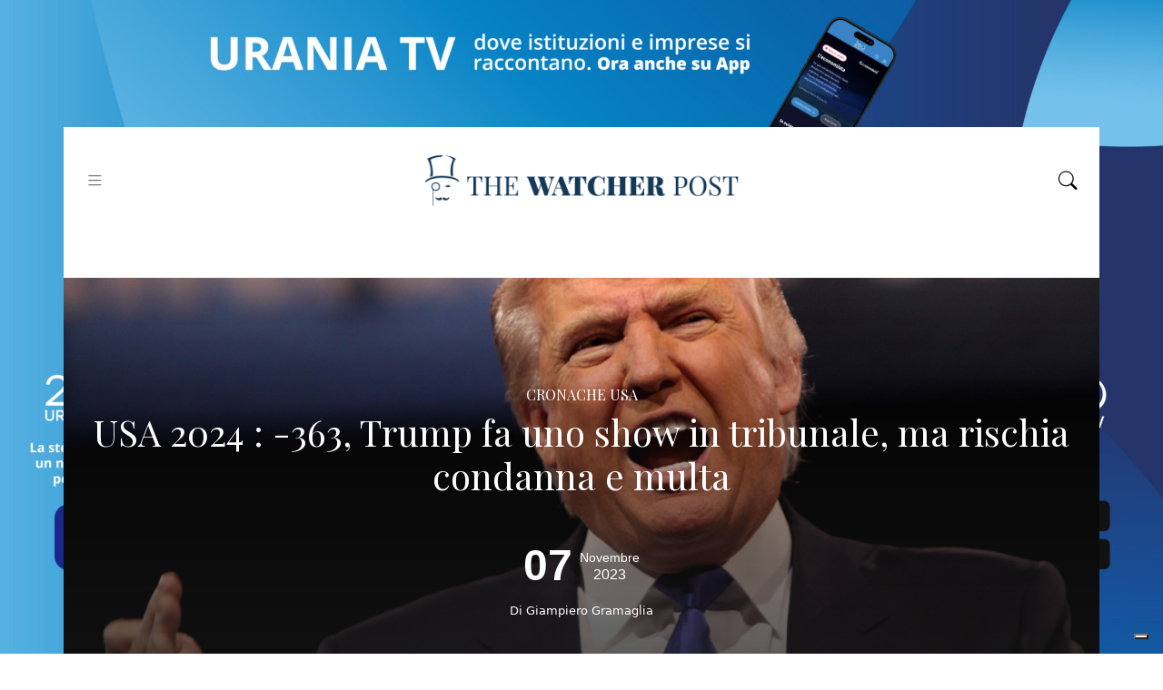

--- FILE ---
content_type: text/html; charset=UTF-8
request_url: https://www.thewatcherpost.it/usa/usa-2024-233-trump-fa-uno-show-in-tribunale-ma-rischia-condanna-e-multa/
body_size: 19023
content:
<!DOCTYPE html>
<html lang="it-IT" xmlns:fb="https://www.facebook.com/2008/fbml" xmlns:addthis="https://www.addthis.com/help/api-spec"  class="h-100">
<head>
<title>
USA 2024 (-363), Trump-show in aula: rischia condanna e multa	</title>
<!--/var/www/html/wp-content/themes/twp/single.php-->		
<meta charset="utf-8" />
<meta http-equiv="X-UA-Compatible" content="IE=edge" />
<meta name="viewport" content="width=device-width, initial-scale=1">
<link rel="preconnect" href="https://fonts.googleapis.com">
<link rel="preconnect" href="https://fonts.gstatic.com" crossorigin>
<link rel="pingback" href="" />
<script type="text/javascript" class="_iub_cs_skip">
var _iub = _iub || {};
_iub.csConfiguration = _iub.csConfiguration || {};
_iub.csConfiguration.siteId = "2446165";
_iub.csConfiguration.cookiePolicyId = "88010303";
</script>
<script class="_iub_cs_skip" src="https://cs.iubenda.com/autoblocking/2446165.js"></script>
<meta name='robots' content='index, follow, max-image-preview:large, max-snippet:-1, max-video-preview:-1' />
<!-- This site is optimized with the Yoast SEO plugin v23.0 - https://yoast.com/wordpress/plugins/seo/ -->
<title>USA 2024 (-363), Trump-show in aula: rischia condanna e multa</title>
<meta name="description" content="Il countdown per le elezioni USA 2024 segna -233 giorni. La sfida sarà ancora tra Trump e Biden: la campagna elettorale è già entrata nel vivo" />
<link rel="canonical" href="https://www.thewatcherpost.it/usa/usa-2024-233-trump-fa-uno-show-in-tribunale-ma-rischia-condanna-e-multa/" />
<meta property="og:locale" content="it_IT" />
<meta property="og:type" content="article" />
<meta property="og:title" content="USA 2024 (-363), Trump-show in aula: rischia condanna e multa" />
<meta property="og:description" content="Il countdown per le elezioni USA 2024 segna -233 giorni. La sfida sarà ancora tra Trump e Biden: la campagna elettorale è già entrata nel vivo" />
<meta property="og:url" content="https://www.thewatcherpost.it/usa/usa-2024-233-trump-fa-uno-show-in-tribunale-ma-rischia-condanna-e-multa/" />
<meta property="og:site_name" content="The Watcher Post" />
<meta property="article:published_time" content="2023-11-07T14:57:26+00:00" />
<meta property="article:modified_time" content="2023-11-22T09:34:40+00:00" />
<meta property="og:image" content="https://www.thewatcherpost.it/wp-content/uploads/2023/11/8566717881_58f36f5a37_b.jpg" />
<meta property="og:image:width" content="1024" />
<meta property="og:image:height" content="683" />
<meta property="og:image:type" content="image/jpeg" />
<meta name="author" content="Giampiero Gramaglia" />
<meta name="twitter:card" content="summary_large_image" />
<meta name="twitter:label1" content="Scritto da" />
<meta name="twitter:data1" content="Giampiero Gramaglia" />
<meta name="twitter:label2" content="Tempo di lettura stimato" />
<meta name="twitter:data2" content="4 minuti" />
<script type="application/ld+json" class="yoast-schema-graph">{"@context":"https://schema.org","@graph":[{"@type":"WebPage","@id":"https://www.thewatcherpost.it/usa/usa-2024-233-trump-fa-uno-show-in-tribunale-ma-rischia-condanna-e-multa/","url":"https://www.thewatcherpost.it/usa/usa-2024-233-trump-fa-uno-show-in-tribunale-ma-rischia-condanna-e-multa/","name":"USA 2024 (-363), Trump-show in aula: rischia condanna e multa","isPartOf":{"@id":"https://www.thewatcherpost.it/#website"},"primaryImageOfPage":{"@id":"https://www.thewatcherpost.it/usa/usa-2024-233-trump-fa-uno-show-in-tribunale-ma-rischia-condanna-e-multa/#primaryimage"},"image":{"@id":"https://www.thewatcherpost.it/usa/usa-2024-233-trump-fa-uno-show-in-tribunale-ma-rischia-condanna-e-multa/#primaryimage"},"thumbnailUrl":"https://www.thewatcherpost.it/wp-content/uploads/2023/11/8566717881_58f36f5a37_b.jpg","datePublished":"2023-11-07T14:57:26+00:00","dateModified":"2023-11-22T09:34:40+00:00","author":{"@id":"https://www.thewatcherpost.it/#/schema/person/f945c421fc6bdbcbdc7b4c1487323751"},"description":"Il countdown per le elezioni USA 2024 segna -233 giorni. La sfida sarà ancora tra Trump e Biden: la campagna elettorale è già entrata nel vivo","breadcrumb":{"@id":"https://www.thewatcherpost.it/usa/usa-2024-233-trump-fa-uno-show-in-tribunale-ma-rischia-condanna-e-multa/#breadcrumb"},"inLanguage":"it-IT","potentialAction":[{"@type":"ReadAction","target":["https://www.thewatcherpost.it/usa/usa-2024-233-trump-fa-uno-show-in-tribunale-ma-rischia-condanna-e-multa/"]}]},{"@type":"ImageObject","inLanguage":"it-IT","@id":"https://www.thewatcherpost.it/usa/usa-2024-233-trump-fa-uno-show-in-tribunale-ma-rischia-condanna-e-multa/#primaryimage","url":"https://www.thewatcherpost.it/wp-content/uploads/2023/11/8566717881_58f36f5a37_b.jpg","contentUrl":"https://www.thewatcherpost.it/wp-content/uploads/2023/11/8566717881_58f36f5a37_b.jpg","width":1024,"height":683,"caption":"trump USA 2024"},{"@type":"BreadcrumbList","@id":"https://www.thewatcherpost.it/usa/usa-2024-233-trump-fa-uno-show-in-tribunale-ma-rischia-condanna-e-multa/#breadcrumb","itemListElement":[{"@type":"ListItem","position":1,"name":"Home","item":"https://www.thewatcherpost.it/"},{"@type":"ListItem","position":2,"name":"USA 2024 : -363, Trump fa uno show in tribunale, ma rischia condanna e multa"}]},{"@type":"WebSite","@id":"https://www.thewatcherpost.it/#website","url":"https://www.thewatcherpost.it/","name":"The Watcher Post","description":"Testata giornalistica online di analisi politica ed economica","potentialAction":[{"@type":"SearchAction","target":{"@type":"EntryPoint","urlTemplate":"https://www.thewatcherpost.it/?s={search_term_string}"},"query-input":"required name=search_term_string"}],"inLanguage":"it-IT"},{"@type":"Person","@id":"https://www.thewatcherpost.it/#/schema/person/f945c421fc6bdbcbdc7b4c1487323751","name":"Giampiero Gramaglia","image":{"@type":"ImageObject","inLanguage":"it-IT","@id":"https://www.thewatcherpost.it/#/schema/person/image/","url":"https://secure.gravatar.com/avatar/cb8a92407ed8dd7267a17970f79e57258cf03473860f0e963719bd8d09353894?s=96&d=mm&r=g","contentUrl":"https://secure.gravatar.com/avatar/cb8a92407ed8dd7267a17970f79e57258cf03473860f0e963719bd8d09353894?s=96&d=mm&r=g","caption":"Giampiero Gramaglia"},"description":"Giampiero Gramaglia inizia l’attività giornalistica a La Provincia Pavese nel 1972. Dal 1976 al ’79 è alla Gazzetta del Popolo di Torino, per cui nel 1979 apre l’ufficio di corrispondenza a Bruxelles. Nel 1980 passa all’Ufficio dell’Ansa di Bruxelles di cui diventa responsabile nel 1984. Segue Cee e Nato per dieci anni. Nel 1989 è a Roma come caporedattore Esteri e, dal ‘90, caporedattore centrale Esteri. Dal 1997 è vicedirettore dell’Ansa, con delega all’informazione da e per l’estero e allo sport. Nel 1999 va a guidare l’ufficio Ansa di Parigi e nel 2000 diviene responsabile del Nord America, con sede a Washington. Dal dicembre 2006 al giugno 2009 è direttore dell’Ansa. Successivamente, dirige l’Agence Europe a Bruxelles e poi l’edizione italiana di Euractiv, è vice-direttore de La Presse, dirige AffarInternazionali.it, è segretario generale dello European Press Center e presidente di Infocivica. È consigliere scientifico dell’Istituto Affari Internazionali, lo IAI; collabora con regolarità a media tradizionali e online (Il Fatto Quotidiano, periodici, radio, tv, etc). È membro del consiglio direttivo del Comitato relazioni esterne.","url":"https://www.thewatcherpost.it/author/giampiero-gramaglia/"}]}</script>
<!-- / Yoast SEO plugin. -->
<link rel='dns-prefetch' href='//cdn.iubenda.com' />
<link rel='dns-prefetch' href='//s7.addthis.com' />
<link rel='dns-prefetch' href='//fonts.googleapis.com' />
<link rel="alternate" type="application/rss+xml" title="The Watcher Post &raquo; USA 2024 : -363, Trump fa uno show in tribunale, ma rischia condanna e multa Feed dei commenti" href="https://www.thewatcherpost.it/usa/usa-2024-233-trump-fa-uno-show-in-tribunale-ma-rischia-condanna-e-multa/feed/" />
<link rel="alternate" title="oEmbed (JSON)" type="application/json+oembed" href="https://www.thewatcherpost.it/wp-json/oembed/1.0/embed?url=https%3A%2F%2Fwww.thewatcherpost.it%2Fusa%2Fusa-2024-233-trump-fa-uno-show-in-tribunale-ma-rischia-condanna-e-multa%2F" />
<link rel="alternate" title="oEmbed (XML)" type="text/xml+oembed" href="https://www.thewatcherpost.it/wp-json/oembed/1.0/embed?url=https%3A%2F%2Fwww.thewatcherpost.it%2Fusa%2Fusa-2024-233-trump-fa-uno-show-in-tribunale-ma-rischia-condanna-e-multa%2F&#038;format=xml" />
<!-- thewatcherpost.it is managing ads with Advanced Ads 1.52.4 --><script data-wpfc-render="false" id="thewa-ready">
window.advanced_ads_ready=function(e,a){a=a||"complete";var d=function(e){return"interactive"===a?"loading"!==e:"complete"===e};d(document.readyState)?e():document.addEventListener("readystatechange",(function(a){d(a.target.readyState)&&e()}),{once:"interactive"===a})},window.advanced_ads_ready_queue=window.advanced_ads_ready_queue||[];		</script>
<style id='wp-img-auto-sizes-contain-inline-css' type='text/css'>
img:is([sizes=auto i],[sizes^="auto," i]){contain-intrinsic-size:3000px 1500px}
/*# sourceURL=wp-img-auto-sizes-contain-inline-css */
</style>
<style id='wp-emoji-styles-inline-css' type='text/css'>
img.wp-smiley, img.emoji {
display: inline !important;
border: none !important;
box-shadow: none !important;
height: 1em !important;
width: 1em !important;
margin: 0 0.07em !important;
vertical-align: -0.1em !important;
background: none !important;
padding: 0 !important;
}
/*# sourceURL=wp-emoji-styles-inline-css */
</style>
<style id='wp-block-library-inline-css' type='text/css'>
:root{--wp-block-synced-color:#7a00df;--wp-block-synced-color--rgb:122,0,223;--wp-bound-block-color:var(--wp-block-synced-color);--wp-editor-canvas-background:#ddd;--wp-admin-theme-color:#007cba;--wp-admin-theme-color--rgb:0,124,186;--wp-admin-theme-color-darker-10:#006ba1;--wp-admin-theme-color-darker-10--rgb:0,107,160.5;--wp-admin-theme-color-darker-20:#005a87;--wp-admin-theme-color-darker-20--rgb:0,90,135;--wp-admin-border-width-focus:2px}@media (min-resolution:192dpi){:root{--wp-admin-border-width-focus:1.5px}}.wp-element-button{cursor:pointer}:root .has-very-light-gray-background-color{background-color:#eee}:root .has-very-dark-gray-background-color{background-color:#313131}:root .has-very-light-gray-color{color:#eee}:root .has-very-dark-gray-color{color:#313131}:root .has-vivid-green-cyan-to-vivid-cyan-blue-gradient-background{background:linear-gradient(135deg,#00d084,#0693e3)}:root .has-purple-crush-gradient-background{background:linear-gradient(135deg,#34e2e4,#4721fb 50%,#ab1dfe)}:root .has-hazy-dawn-gradient-background{background:linear-gradient(135deg,#faaca8,#dad0ec)}:root .has-subdued-olive-gradient-background{background:linear-gradient(135deg,#fafae1,#67a671)}:root .has-atomic-cream-gradient-background{background:linear-gradient(135deg,#fdd79a,#004a59)}:root .has-nightshade-gradient-background{background:linear-gradient(135deg,#330968,#31cdcf)}:root .has-midnight-gradient-background{background:linear-gradient(135deg,#020381,#2874fc)}:root{--wp--preset--font-size--normal:16px;--wp--preset--font-size--huge:42px}.has-regular-font-size{font-size:1em}.has-larger-font-size{font-size:2.625em}.has-normal-font-size{font-size:var(--wp--preset--font-size--normal)}.has-huge-font-size{font-size:var(--wp--preset--font-size--huge)}.has-text-align-center{text-align:center}.has-text-align-left{text-align:left}.has-text-align-right{text-align:right}.has-fit-text{white-space:nowrap!important}#end-resizable-editor-section{display:none}.aligncenter{clear:both}.items-justified-left{justify-content:flex-start}.items-justified-center{justify-content:center}.items-justified-right{justify-content:flex-end}.items-justified-space-between{justify-content:space-between}.screen-reader-text{border:0;clip-path:inset(50%);height:1px;margin:-1px;overflow:hidden;padding:0;position:absolute;width:1px;word-wrap:normal!important}.screen-reader-text:focus{background-color:#ddd;clip-path:none;color:#444;display:block;font-size:1em;height:auto;left:5px;line-height:normal;padding:15px 23px 14px;text-decoration:none;top:5px;width:auto;z-index:100000}html :where(.has-border-color){border-style:solid}html :where([style*=border-top-color]){border-top-style:solid}html :where([style*=border-right-color]){border-right-style:solid}html :where([style*=border-bottom-color]){border-bottom-style:solid}html :where([style*=border-left-color]){border-left-style:solid}html :where([style*=border-width]){border-style:solid}html :where([style*=border-top-width]){border-top-style:solid}html :where([style*=border-right-width]){border-right-style:solid}html :where([style*=border-bottom-width]){border-bottom-style:solid}html :where([style*=border-left-width]){border-left-style:solid}html :where(img[class*=wp-image-]){height:auto;max-width:100%}:where(figure){margin:0 0 1em}html :where(.is-position-sticky){--wp-admin--admin-bar--position-offset:var(--wp-admin--admin-bar--height,0px)}@media screen and (max-width:600px){html :where(.is-position-sticky){--wp-admin--admin-bar--position-offset:0px}}
/*wp_block_styles_on_demand_placeholder:6971f98b1da51*/
/*# sourceURL=wp-block-library-inline-css */
</style>
<style id='classic-theme-styles-inline-css' type='text/css'>
/*! This file is auto-generated */
.wp-block-button__link{color:#fff;background-color:#32373c;border-radius:9999px;box-shadow:none;text-decoration:none;padding:calc(.667em + 2px) calc(1.333em + 2px);font-size:1.125em}.wp-block-file__button{background:#32373c;color:#fff;text-decoration:none}
/*# sourceURL=/wp-includes/css/classic-themes.min.css */
</style>
<!-- <link rel='stylesheet' id='amazonpolly-css' href='https://www.thewatcherpost.it/wp-content/plugins/amazon-polly/public/css/amazonpolly-public.css?ver=1.0.0' type='text/css' media='all' /> -->
<link rel="stylesheet" type="text/css" href="//www.thewatcherpost.it/wp-content/cache/wpfc-minified/brlzbo0/9um6c.css" media="all"/>
<link rel='stylesheet' id='addthis_all_pages-css' href='https://www.thewatcherpost.it/wp-content/plugins/addthis/frontend/build/addthis_wordpress_public.min.css?ver=6.9' type='text/css' media='all' />
<link rel='stylesheet' id='custom-font-css' href='https://fonts.googleapis.com/css2?family=Playfair+Display%3Aital%2Cwght%400%2C400%3B0%2C700%3B1%2C400%3B1%2C700&#038;display=swap&#038;ver=6.9' type='text/css' media='all' />
<link rel='stylesheet' id='bootstrap-css' href='https://www.thewatcherpost.it/wp-content/themes/twp/inc/bootstrap/bootstrap.min.css?ver=5.1.1' type='text/css' media='all' />
<link rel='stylesheet' id='base-style-css' href='https://www.thewatcherpost.it/wp-content/themes/twp/assets/css/style.css?ver=6.9' type='text/css' media='all' />
<link rel='stylesheet' id='custom-style-css' href='https://www.thewatcherpost.it/wp-content/themes/twp/assets/css/custom.css?v=40&#038;ver=6.9' type='text/css' media='all' />
<link rel='stylesheet' id='fancybox-style-css' href='https://www.thewatcherpost.it/wp-content/themes/twp/inc/fancybox/fancybox-3.5.7.min.css?ver=6.9' type='text/css' media='all' />
<link rel='stylesheet' id='bootstrap-icons-css' href='https://www.thewatcherpost.it/wp-content/themes/twp/inc/bootstrap-icons/bootstrap-icons.css?ver=1.5.0' type='text/css' media='all' />
<link rel='stylesheet' id='slick-slider-css' href='https://www.thewatcherpost.it/wp-content/themes/twp/inc/slick-slider/slick.css?ver=6.9' type='text/css' media='all' />
<script  type="text/javascript" class=" _iub_cs_skip" type="text/javascript" id="iubenda-head-inline-scripts-0">
/* <![CDATA[ */
var _iub = _iub || [];
_iub.csConfiguration = {"floatingPreferencesButtonDisplay":"bottom-right","perPurposeConsent":true,"siteId":2446165,"whitelabel":false,"cookiePolicyId":88010303,"banner":{"acceptButtonDisplay":true,"closeButtonRejects":true,"customizeButtonDisplay":true,"explicitWithdrawal":true,"listPurposes":true,"position":"float-top-center","rejectButtonDisplay":true,"showPurposesToggles":true}};
_iub.csLangConfiguration = {"it":{"cookiePolicyId":88010303}};
//# sourceURL=iubenda-head-inline-scripts-0
/* ]]> */
</script>
<script  type="text/javascript" charset="UTF-8" async="" class=" _iub_cs_skip" type="text/javascript" src="//cdn.iubenda.com/cs/iubenda_cs.js?ver=3.10.6" id="iubenda-head-scripts-1-js"></script>
<script type="text/javascript" src="https://www.thewatcherpost.it/wp-includes/js/jquery/jquery.min.js?ver=3.7.1" id="jquery-core-js"></script>
<script type="text/javascript" src="https://www.thewatcherpost.it/wp-includes/js/jquery/jquery-migrate.min.js?ver=3.4.1" id="jquery-migrate-js"></script>
<script type="text/javascript" src="https://www.thewatcherpost.it/wp-content/plugins/amazon-polly/public/js/amazonpolly-public.js?ver=1.0.0" id="amazonpolly-js"></script>
<script type="text/javascript" src="https://www.thewatcherpost.it/wp-content/themes/twp/inc/hls/hls.min.js?ver=6.9" id="hls-js-js"></script>
<link rel="https://api.w.org/" href="https://www.thewatcherpost.it/wp-json/" /><link rel="alternate" title="JSON" type="application/json" href="https://www.thewatcherpost.it/wp-json/wp/v2/posts/23373" /><link rel="EditURI" type="application/rsd+xml" title="RSD" href="https://www.thewatcherpost.it/xmlrpc.php?rsd" />
<meta name="generator" content="WordPress 6.9" />
<link rel='shortlink' href='https://www.thewatcherpost.it/?p=23373' />
<!-- Google Tag Manager -->
<script>(function(w,d,s,l,i){w[l]=w[l]||[];w[l].push({'gtm.start':
new Date().getTime(),event:'gtm.js'});var f=d.getElementsByTagName(s)[0],
j=d.createElement(s),dl=l!='dataLayer'?'&l='+l:'';j.async=true;j.src=
'https://www.googletagmanager.com/gtm.js?id='+i+dl;f.parentNode.insertBefore(j,f);
})(window,document,'script','dataLayer','GTM-KZZN6GC');</script>
<!-- End Google Tag Manager -->		<style type="text/css" id="wp-custom-css">
.home .mc4wp-response .mc4wp-alert p{
color: white; !important
}
.home .nav .menu-item-23921 {
background-color: #2271B3;
}
.home .nav .menu-item-23921 .nav-link a:hover{
color: #ffffff; 
}
#menu-categorie .menu-item-23921 a:hover {
color: #ffffff; !important
}
.page-id-31376 .text-white {
--bs-text-opacity: 1;
color: black !important;
}
.page-id-31376 .text-white {
display: block; margin-top: 10px !important; 
}
.page-id-31376 .container.mb-4.mb-md-5 {
margin-top: 30px;
}
.page-id-31376 .container.mb-4.mb-md-5 .row {
margin-bottom: 30px;
}
.page-id-31376 .d-flex.justify-content-between.align-items-center {
flex-direction: column;
align-items: flex-start !important;
}
.page-id-31376 .titlenews {
font-family: "Playfair Display" !important;
font-weight: bold !important;
}
.page-id-31376 .wp-block-heading {
font-size: 40px;
margin-bottom: 30px;3
}
.page-id-31376 .container.pt-3.pt-md-5 .row .col-12 h1 {
display: none !important;
}		</style>
<meta name="facebook-domain-verification" content="wom77jpwfsoevojt6fgkyt86a6yq26" />
<!-- Meta Pixel Code -->
<script>
!function(f,b,e,v,n,t,s)
{if(f.fbq)return;n=f.fbq=function(){n.callMethod?
n.callMethod.apply(n,arguments):n.queue.push(arguments)};
if(!f._fbq)f._fbq=n;n.push=n;n.loaded=!0;n.version='2.0';
n.queue=[];t=b.createElement(e);t.async=!0;
t.src=v;s=b.getElementsByTagName(e)[0];
s.parentNode.insertBefore(t,s)}(window, document,'script',
'https://connect.facebook.net/en_US/fbevents.js');
fbq('init', '805291320665894');
fbq('track', 'PageView');
</script>
<noscript><img height="1" width="1" style="display:none"
src="https://www.facebook.com/tr?id=805291320665894&ev=PageView&noscript=1"
/></noscript>
<!-- End Meta Pixel Code -->
<!-- Google tag (gtag.js) -->
<script async src="https://www.googletagmanager.com/gtag/js?id=G-Y6VHQN13C5"></script>
<script>
window.dataLayer = window.dataLayer || [];
function gtag() {
dataLayer.push(arguments);
}
gtag('js', new Date());
gtag('config', 'G-Y6VHQN13C5');
</script>
<link rel="apple-touch-icon" sizes="57x57" href="https://www.thewatcherpost.it/wp-content/themes/twp/assets/images/favicon/apple-icon-57x57.png">
<link rel="apple-touch-icon" sizes="60x60" href="https://www.thewatcherpost.it/wp-content/themes/twp/assets/images/favicon/apple-icon-60x60.png">
<link rel="apple-touch-icon" sizes="72x72" href="https://www.thewatcherpost.it/wp-content/themes/twp/assets/images/favicon/apple-icon-72x72.png">
<link rel="apple-touch-icon" sizes="76x76" href="https://www.thewatcherpost.it/wp-content/themes/twp/assets/images/favicon/apple-icon-76x76.png">
<link rel="apple-touch-icon" sizes="114x114" href="https://www.thewatcherpost.it/wp-content/themes/twp/assets/images/favicon/apple-icon-114x114.png">
<link rel="apple-touch-icon" sizes="120x120" href="https://www.thewatcherpost.it/wp-content/themes/twp/assets/images/favicon/apple-icon-120x120.png">
<link rel="apple-touch-icon" sizes="144x144" href="https://www.thewatcherpost.it/wp-content/themes/twp/assets/images/favicon/apple-icon-144x144.png">
<link rel="apple-touch-icon" sizes="152x152" href="https://www.thewatcherpost.it/wp-content/themes/twp/assets/images/favicon/apple-icon-152x152.png">
<link rel="apple-touch-icon" sizes="180x180" href="https://www.thewatcherpost.it/wp-content/themes/twp/assets/images/favicon/apple-icon-180x180.png">
<link rel="icon" type="image/png" sizes="192x192"  href="https://www.thewatcherpost.it/wp-content/themes/twp/assets/images/favicon/android-icon-192x192.png">
<link rel="icon" type="image/png" sizes="32x32" href="https://www.thewatcherpost.it/wp-content/themes/twp/assets/images/favicon/favicon-32x32.png">
<link rel="icon" type="image/png" sizes="96x96" href="https://www.thewatcherpost.it/wp-content/themes/twp/assets/images/favicon/favicon-96x96.png">
<link rel="icon" type="image/png" sizes="16x16" href="https://www.thewatcherpost.it/wp-content/themes/twp/assets/images/favicon/favicon-16x16.png">
<link rel="manifest" href="https://www.thewatcherpost.it/wp-content/themes/twp/assets/images/favicon/manifest.json">
<meta name="msapplication-TileColor" content="#ffffff">		<link rel="pingback" href="" />    <style type="text/css" media="all">
.large-rectangle-ads img {
max-width: 100% !important;
height: auto;
}
</style>
</head>
<body class="wp-singular post-template-default single single-post postid-23373 single-format-standard wp-theme-twp body d-flex flex-column h-100 aa-prefix-thewa-">
<!-- Google Tag Manager (noscript) -->
<noscript><iframe src="https://www.googletagmanager.com/ns.html?id=GTM-KZZN6GC"
height="0" width="0" style="display:none;visibility:hidden"></iframe></noscript>
<!-- End Google Tag Manager (noscript) -->
<style type="text/css" media="all">
#header {
margin-top: 140px;	 
}
.container,
#footer {
background: white;
}
.container-fluid .container {
background: transparent;
}
@media (min-width: 576px) {
.container-fluid {
max-width: 540px;
margin-right: auto;
margin-left: auto;
}
}
@media (min-width: 768px) {
.container-fluid {
max-width: 720px;
margin-right: auto;
margin-left: auto;
}
}
@media (min-width: 992px) {
.container-fluid {
max-width: 960px;
margin-right: auto;
margin-left: auto;
}
}
@media (min-width: 1200px) {
.container-fluid {
max-width: 1140px;
margin-right: auto;
margin-left: auto;
}
}
@media (min-width: 1400px) {
.container-fluid {
max-width: 1320px;
margin-right: auto;
margin-left: auto;
}
#header {
margin-top: 160px;	 
}
}
@media (min-width: 1441px) {
#header {
margin-top: 180px;	 
}
}
@media (min-width: 1600px) {
#header {
margin-top: 190px;	 
}
}
@media (min-width: 1800px) {
#header {
margin-top: 200px;	 
}
}
@media (min-width: 1921px) {
#header {
margin-top: 240px;	 
}
}
.skin-height {
display: block;
padding: 55px;
}
.banner-skin a {
position: fixed;
top:0;
left: 0;
width: 100%;
z-index: 1;
}
#header,
#main,
#footer {
z-index: 2;
}
.banner-skin img {
position: fixed;
top: 0;
left: 0;
width: 100%;
height: 100%;
object-fit: cover;
object-position: top;
}
@media only screen and (min-width: 300px) and (max-width : 576px) {
.banner-skin {
display: none;
}
#header {
margin-top: 0;	 
}
}
</style>
<div class="banner-skin">
<a href="https://uraniamedia.it/" aria-label="SKIN_1920X1080"><img src="https://www.thewatcherpost.it/wp-content/uploads/2025/04/SKIN_1920X1080-2.jpg" alt=""  width="1920" height="1080"   /></a>	</div>
<header id="header">
<div class="container">
<div class="row">
<div class="col-12">
<nav id="navigazione" class="navbar navbar-light py-4">
<button class="navbar-toggler" type="button" data-bs-toggle="offcanvas" data-bs-target="#navbar" aria-controls="navbar" aria-expanded="false" aria-label="Toggle navigation">
<i class="bi bi-list icona-menu"></i>
</button>
<div id="navbar" class="offcanvas offcanvas-start" tabindex="-1" aria-labelledby="navbar">
<div class="offcanvas-header">
<h5 class="offcanvas-title">Menu</h5>
<i class="bi bi-x" data-bs-dismiss="offcanvas" aria-label="Close" style="font-size: 2rem;"></i>
</div>
<div class="menu-principale-container"><ul id="menu-principale" class="navbar-nav ml-auto"><li id="menu-item-8" class="menu-item menu-item-type-custom menu-item-object-custom menu-item-home menu-item-8 nav-item"><a href="https://www.thewatcherpost.it/" class="nav-link">Home</a></li>
<li id="menu-item-4256" class="menu-item menu-item-type-taxonomy menu-item-object-category menu-item-4256 nav-item"><a href="https://www.thewatcherpost.it/argomenti/ambiente/" class="nav-link">Ambiente</a></li>
<li id="menu-item-4257" class="menu-item menu-item-type-taxonomy menu-item-object-category menu-item-4257 nav-item"><a href="https://www.thewatcherpost.it/argomenti/cultura/" class="nav-link">Cultura</a></li>
<li id="menu-item-4258" class="menu-item menu-item-type-taxonomy menu-item-object-category menu-item-4258 nav-item"><a href="https://www.thewatcherpost.it/argomenti/economia/" class="nav-link">Economia</a></li>
<li id="menu-item-5675" class="menu-item menu-item-type-taxonomy menu-item-object-category menu-item-5675 nav-item"><a href="https://www.thewatcherpost.it/argomenti/esteri/" class="nav-link">Esteri</a></li>
<li id="menu-item-4259" class="menu-item menu-item-type-taxonomy menu-item-object-category menu-item-4259 nav-item"><a href="https://www.thewatcherpost.it/argomenti/food/" class="nav-link">Food</a></li>
<li id="menu-item-4260" class="menu-item menu-item-type-taxonomy menu-item-object-category menu-item-4260 nav-item"><a href="https://www.thewatcherpost.it/argomenti/innovazione/" class="nav-link">Innovazione</a></li>
<li id="menu-item-14513" class="menu-item menu-item-type-taxonomy menu-item-object-category menu-item-14513 nav-item"><a href="https://www.thewatcherpost.it/argomenti/fill-the-gap/" class="nav-link">Fill the gap</a></li>
<li id="menu-item-4261" class="menu-item menu-item-type-taxonomy menu-item-object-category menu-item-4261 nav-item"><a href="https://www.thewatcherpost.it/argomenti/lavoro/" class="nav-link">Lavoro</a></li>
<li id="menu-item-4263" class="menu-item menu-item-type-taxonomy menu-item-object-category menu-item-4263 nav-item"><a href="https://www.thewatcherpost.it/argomenti/politica/" class="nav-link">Politica</a></li>
<li id="menu-item-4264" class="menu-item menu-item-type-taxonomy menu-item-object-category menu-item-4264 nav-item"><a href="https://www.thewatcherpost.it/argomenti/salute/" class="nav-link">Salute</a></li>
<li id="menu-item-4266" class="menu-item menu-item-type-taxonomy menu-item-object-category menu-item-4266 nav-item"><a href="https://www.thewatcherpost.it/argomenti/trasporti/" class="nav-link">Trasporti</a></li>
<li id="menu-item-4267" class="menu-item menu-item-type-post_type menu-item-object-page menu-item-4267 nav-item"><a href="https://www.thewatcherpost.it/the-watcher-tv/" class="nav-link">The Watcher TV</a></li>
<li id="menu-item-8512" class="menu-item menu-item-type-taxonomy menu-item-object-category menu-item-8512 nav-item"><a href="https://www.thewatcherpost.it/argomenti/walking-in-the-bubble/" class="nav-link">Walking in the Bubble</a></li>
<li id="menu-item-8513" class="menu-item menu-item-type-taxonomy menu-item-object-category menu-item-8513 nav-item"><a href="https://www.thewatcherpost.it/argomenti/in-parlamento/" class="nav-link">In Parlamento</a></li>
<li id="menu-item-8514" class="menu-item menu-item-type-custom menu-item-object-custom menu-item-8514 nav-item"><a href="https://www.thewatcherpost.it/temi/opinioni/" class="nav-link">Opinioni</a></li>
<li id="menu-item-11422" class="menu-item menu-item-type-post_type menu-item-object-page menu-item-11422 nav-item"><a href="https://www.thewatcherpost.it/chi-siamo/" class="nav-link">Chi Siamo</a></li>
<li id="menu-item-11423" class="menu-item menu-item-type-custom menu-item-object-custom menu-item-11423 nav-item"><a href="https://www.thewatcherpost.it/chi-siamo#sezione-contatti" class="nav-link">Contatti</a></li>
</ul></div>					</div>
<a class="navbar-brand m-0 p-0" href="https://www.thewatcherpost.it">
<img src="https://www.thewatcherpost.it/wp-content/themes/twp/assets/images/logo_blu.png" id="logo" class="logo-nonsticky" alt="Logo" />
</a>
<div id="search-toggler">
<a href="#" class="ajax-search text-black" data-bs-toggle="modal" data-bs-target="#ajax-search">
<i class="bi bi-search icona-ricerca"></i>
</a>
</div>
</nav>
</div>
</div>
</div>
</header>
<main role="main" id="main" class="flex-shrink-0">
<div class="container pt-3 pt-md-5">
<div class="row">
<div class="col-12 col-md-12 mx-auto text-center masthead_singola d-flex align-items-center justify-content-center position-relative" style="background-image: url('https://www.thewatcherpost.it/wp-content/uploads/2023/11/8566717881_58f36f5a37_b.jpg');">
<div class="overlay position-absolute top-0 start-0"></div>
<div style="z-index: 999;">
<h6 class="single-categoria text-white">Cronache USA</h6>
<h1 class="text-white">USA 2024 : -363, Trump fa uno show in tribunale, ma rischia condanna e multa</h1>
<div class="row d-flex align-items-center justify-content-center pt-5">
<div class="col-12 col-md-4 text-left text-white">
<div class="single-data-articolo d-flex flex-row justify-content-center align-items-center">
<div class="data-giorno d-inline pe-2 text-white">07</div>
<div class="text-left">
<span class="data-mese d-block text-white">Novembre</span>
<span class="data-anno d-block text-white">2023</span>
</div>
</div>
<h5 class="home-autore text-white pt-4"> 
<span style="color: white">Di <a href="https://www.thewatcherpost.it/author/giampiero-gramaglia/">Giampiero Gramaglia</a></span> 
</h5>
</div>
</div>
</div>
</div>
</div>
</div>
<div class="container py-4">
<div class="row py-5">
<div class="col-12 col-xl-8 mx-auto">
<div id="the-content">
<div class="at-above-post addthis_tool" data-url="https://www.thewatcherpost.it/usa/usa-2024-233-trump-fa-uno-show-in-tribunale-ma-rischia-condanna-e-multa/"></div>
<p>Ormai <a href="https://www.thewatcherpost.it/esteri/donald-trump-rinviato-a-giudizio-usa-2024/" target="_blank" rel="noreferrer noopener">Donald Trump</a> ha capito l&#8217;antifona: non va ai dibattiti fra gli aspiranti alla nomination, ma va alle udienze dei suoi processi, che diventano palcoscenici dei suoi show mediatici o semplicemente passerelle dove esibirsi come martire, vittima di una giustizia &#8216;politica&#8217;, che vuole impedirgli il ritorno alla Casa Bianca.</p>
<p>E&#8217; proprio quello che è avvenuto ieri, a New York, all&#8217;udienza per la causa civile sui valori gonfiati della sua holding, la Trump Organization, dove è imputato con due suoi figli, Donald jr e Eric.</p>
<p>L&#8217;ex presidente, interrogato per cinque ore, ha battagliato con il giudice e l&#8217;accusa e, fuori dall&#8217;aula, ha poi definito il caso una &#8220;truffa&#8221;: &#8220;non avrebbe mai dovuto essere istruito&#8221; e &#8220;dovrebbe essere subito archiviato&#8221;. Il magnate ha rivendicato la correttezza del suo operato e denigrato i testi d&#8217;accusa, come il suo ex avvocato Michael Cohen, che &#8220;non ha alcuna credibilità&#8221;.</p>
<p>Giudice e accusa hanno però tenuto botta. &#8220;Oggi Trump si è lamentato, ha urlato insulti&#8230; Ma non mi faccio intimidire: la giustizia prevarrà&#8221;, dice la procuratrice generale di New York Letitia James, che funge da pm. &#8220;Le prove mostrano che Trump ha gonfiato il valore di suoi beni e si è arricchito illecitamente, con la frode: i numeri non mentono&#8221;.</p>
<p>Donald jt ed Eric sono già stati sentiti. Domani sarà la volta di Ivanka, la figlia prediletta, che non è imputata. Giovedì sarà dedicato alle mozioni delle parti, prima della conclusione del processo.</p>
<p>La deposizione di Trump è stata contrassegnata da attacchi personali al giudice della Corte Suprema di New York Arthur Engoron, che il magnate sostiene essere prevenuto nei suoi confronti &#8211; ”Lei si pronuncia sempre contro di me perché è così” &#8211; e della procuratrice generale, che ha deriso come “hacker politico”.</p>
<p>Trump era un fiume in piena: &#8220;guerra politica&#8221;, “interferenza elettorale&#8221;, un &#8220;processo vergognoso” da &#8220;Paese del Terzo Mondo o da repubblica delle banane&#8221;, portato avanti da un un giudice &#8220;fazioso e squilibrato&#8221; e da una procuratrice (afroamericana) &#8220;razzista e corrotta&#8221; al soldo di dem e Soros.</p>
<p>L&#8217;ex presidente non ha del resto fatto mistero che le sue risposte non erano tanto rivolte al giudice che deciderà dell&#8217;esito del processo, e che potrebbe metterlo al bando dal mondo dell&#8217;immobiliare, ma erano politiche, pensate per gli altri processi che l&#8217;attendono e per gli appelli che potranno derivarne, ma soprattutto per la campagna presidenziale..</p>
<p>A più riprese, il giudice ha cercato di mettere ordine nella tortuosa deposizione, ingiungendogli anche di rispondere alle domande senza divagare. A un certo punto, s&#8217;è rivolto al legale di Trump, chiedendogli di controllare il suo cliente: “Questo non è un comizio , questa è un&#8217;aula di giustizia”.</p>
<p>Il magnate ha comunque riconosciuto di avere avuto un ruolo nella valutazione dei suoi averi, contraddicendo in qualche misura la linea difensiva sua e dei suoi avvocati di stare alla larga dal nocciolo del problema.</p>
<p>Il giudice ha già deciso che le dichiarazioni finanziarie della <a href="https://www.ilpost.it/2023/11/07/trump-testimonianza-new-york/" target="_blank" rel="noreferrer noopener">Trump Organization</a> erano fraudolente: per l&#8217;ex presidente, si tratta ora di cercare di evitare o contenere le pene, fra cui una potenziale multa da 250 milioni di dollari.</p>
<p>Era la prima volta, fra tutte le battaglie legali che si trova a combattere, che il magnate doveva affrontare un interrogatorio così lungo. Ed era pure la prima volta da oltre un secolo che un ex presidente sedeva sul banco degli imputati ed era chiamato a testimoniare sotto giuramento: l&#8217;ultimo era stato Theodore Roosevelt, nel 1915, in un processo per diffamazione.</p>
<!-- Simple Share Buttons Adder (8.5.3) simplesharebuttons.com --><div class="ssba-modern-2 ssba ssbp-wrap aligncenter ssbp--theme-1"><div style="text-align:center"><ul class="ssbp-list"><li class='ssbp-li--facebook'><a data-site="facebook" class="ssba_facebook_share ssba_share_link ssbp-facebook ssbp-btn" href="https://www.facebook.com/sharer.php?t=USA 2024 : -363, Trump fa uno show in tribunale, ma rischia condanna e multa&#038;u=https://www.thewatcherpost.it/usa/usa-2024-233-trump-fa-uno-show-in-tribunale-ma-rischia-condanna-e-multa/"  target=_blank  style="color:#4267B2; background-color: #4267B2; height: 30px; width: 30px; " ><span><svg xmlns="http://www.w3.org/2000/svg" fill="#fff" preserveAspectRatio="xMidYMid meet" height="1em" width="1em" viewBox="0 0 40 40">
<g>
<path d="m21.7 16.7h5v5h-5v11.6h-5v-11.6h-5v-5h5v-2.1c0-2 0.6-4.5 1.8-5.9 1.3-1.3 2.8-2 4.7-2h3.5v5h-3.5c-0.9 0-1.5 0.6-1.5 1.5v3.5z"></path>
</g>
</svg>
</span><span class="color-icon"><svg xmlns="http://www.w3.org/2000/svg" width="16" height="28" viewBox="0 0 16 28">
<path fill="#3B5998" d="M10.7,10.7 L15.7,10.7 L15.7,15.7 L10.7,15.7 L10.7,27.3 L5.7,27.3 L5.7,15.7 L0.7,15.7 L0.7,10.7 L5.7,10.7 L5.7,8.6 C5.7,6.6 6.3,4.1 7.5,2.7 C8.8,1.4 10.3,0.7 12.2,0.7 L15.7,0.7 L15.7,5.7 L12.2,5.7 C11.3,5.7 10.7,6.3 10.7,7.2 L10.7,10.7 Z"/>
</svg>
</span><div title="Facebook" class="ssbp-text">Facebook</div></a></li><li class='ssbp-li--twitter'><a data-site="twitter" class="ssba_twitter_share ssba_share_link ssbp-twitter ssbp-btn" href="https://twitter.com/intent/tweet?text=USA 2024 : -363, Trump fa uno show in tribunale, ma rischia condanna e multa&#038;url=https://www.thewatcherpost.it/usa/usa-2024-233-trump-fa-uno-show-in-tribunale-ma-rischia-condanna-e-multa/&#038;via="  target=_blank  style="color:#000000; background-color: #000000; height: 30px; width: 30px; " ><span><svg width="25" height="25" viewBox="0 0 25 25" fill="none" xmlns="http://www.w3.org/2000/svg">
<rect width="25" height="25" />
<path d="M14.4821 11.6218L21.0389 4H19.4852L13.7919 10.6179L9.24467 4H4L10.8763 14.0074L4 22H5.55385L11.5661 15.0113L16.3683 22H21.613L14.4821 11.6218ZM6.11371 5.16972H8.50031L19.4859 20.8835H17.0993L6.11371 5.16972Z" fill="white"/>
</svg>
</span><span class="color-icon"><svg width="25" height="25" viewBox="0 0 25 25" fill="none" xmlns="http://www.w3.org/2000/svg">
<rect width="25" height="25" />
<path d="M14.4821 11.6218L21.0389 4H19.4852L13.7919 10.6179L9.24467 4H4L10.8763 14.0074L4 22H5.55385L11.5661 15.0113L16.3683 22H21.613L14.4821 11.6218ZM6.11371 5.16972H8.50031L19.4859 20.8835H17.0993L6.11371 5.16972Z" fill="#000000"/>
</svg>
</span><div title="Twitter" class="ssbp-text">Twitter</div></a></li><li class='ssbp-li--linkedin'><a data-site="linkedin" class="ssba_linkedin_share ssba_share_link ssbp-linkedin ssbp-btn" href="https://www.linkedin.com/shareArticle?title=USA 2024 : -363, Trump fa uno show in tribunale, ma rischia condanna e multa&#038;url=https://www.thewatcherpost.it/usa/usa-2024-233-trump-fa-uno-show-in-tribunale-ma-rischia-condanna-e-multa/"  target=_blank  style="color:#0077b5; background-color: #0077b5; height: 30px; width: 30px; " ><span><svg xmlns="http://www.w3.org/2000/svg" fill="#fff" preserveAspectRatio="xMidYMid meet" height="1em" width="1em" viewBox="0 0 40 40">
<g>
<path d="m13.3 31.7h-5v-16.7h5v16.7z m18.4 0h-5v-8.9c0-2.4-0.9-3.5-2.5-3.5-1.3 0-2.1 0.6-2.5 1.9v10.5h-5s0-15 0-16.7h3.9l0.3 3.3h0.1c1-1.6 2.7-2.8 4.9-2.8 1.7 0 3.1 0.5 4.2 1.7 1 1.2 1.6 2.8 1.6 5.1v9.4z m-18.3-20.9c0 1.4-1.1 2.5-2.6 2.5s-2.5-1.1-2.5-2.5 1.1-2.5 2.5-2.5 2.6 1.2 2.6 2.5z"></path>
</g>
</svg>
</span><span class="color-icon"><svg xmlns="http://www.w3.org/2000/svg" xmlns:xlink="http://www.w3.org/1999/xlink" width="50px" height="50px" viewBox="0 0 50 50" version="1.1">
<g id="surface97807">
<path style=" stroke:none;fill-rule:nonzero;fill:rgb(0%,46.666667%,70.980392%);fill-opacity:1;" d="M 8 3.007812 C 4.53125 3.007812 2.007812 5.089844 2.007812 7.949219 C 2.007812 10.820312 4.589844 12.988281 8 12.988281 C 11.46875 12.988281 13.988281 10.871094 13.988281 7.890625 C 13.832031 5.019531 11.359375 3.007812 8 3.007812 Z M 3 15 C 2.449219 15 2 15.449219 2 16 L 2 45 C 2 45.550781 2.449219 46 3 46 L 13 46 C 13.550781 46 14 45.550781 14 45 L 14 16 C 14 15.449219 13.550781 15 13 15 Z M 18 15 C 17.449219 15 17 15.449219 17 16 L 17 45 C 17 45.550781 17.449219 46 18 46 L 27 46 C 27.550781 46 28 45.550781 28 45 L 28 29.5 C 28 27.128906 29.820312 25.199219 32.140625 25.019531 C 32.261719 25 32.378906 25 32.5 25 C 32.621094 25 32.738281 25 32.859375 25.019531 C 35.179688 25.199219 37 27.128906 37 29.5 L 37 45 C 37 45.550781 37.449219 46 38 46 L 47 46 C 47.550781 46 48 45.550781 48 45 L 48 28 C 48 21.53125 44.527344 15 36.789062 15 C 33.269531 15 30.609375 16.359375 29 17.488281 L 29 16 C 29 15.449219 28.550781 15 28 15 Z M 18 15 "/>
</g>
</svg>
</span><div title="Linkedin" class="ssbp-text">Linkedin</div></a></li><li class='ssbp-li--whatsapp'><a data-site="whatsapp" class="ssba_whatsapp_share ssba_share_link ssbp-whatsapp ssbp-btn" href="https://web.whatsapp.com/send?text=https://www.thewatcherpost.it/usa/usa-2024-233-trump-fa-uno-show-in-tribunale-ma-rischia-condanna-e-multa/"  target=_blank  style="color:#25d366; background-color: #25d366; height: 30px; width: 30px; " ><span><svg xmlns="http://www.w3.org/2000/svg" fill="#fff" preserveAspectRatio="xMidYMid meet" height="1em" width="1em" viewBox="0 0 40 40">
<g>
<path d="m25 21.7q0.3 0 2.2 1t2 1.2q0 0.1 0 0.3 0 0.8-0.4 1.7-0.3 0.9-1.6 1.5t-2.2 0.6q-1.3 0-4.3-1.4-2.2-1-3.8-2.6t-3.3-4.2q-1.6-2.3-1.6-4.3v-0.2q0.1-2 1.7-3.5 0.5-0.5 1.2-0.5 0.1 0 0.4 0t0.4 0.1q0.4 0 0.6 0.1t0.3 0.6q0.2 0.5 0.8 2t0.5 1.7q0 0.5-0.8 1.3t-0.7 1q0 0.2 0.1 0.3 0.7 1.7 2.3 3.1 1.2 1.2 3.3 2.2 0.3 0.2 0.5 0.2 0.4 0 1.2-1.1t1.2-1.1z m-4.5 11.9q2.8 0 5.4-1.1t4.5-3 3-4.5 1.1-5.4-1.1-5.5-3-4.5-4.5-2.9-5.4-1.2-5.5 1.2-4.5 2.9-2.9 4.5-1.2 5.5q0 4.5 2.7 8.2l-1.7 5.2 5.4-1.8q3.5 2.4 7.7 2.4z m0-30.9q3.4 0 6.5 1.4t5.4 3.6 3.5 5.3 1.4 6.6-1.4 6.5-3.5 5.3-5.4 3.6-6.5 1.4q-4.4 0-8.2-2.1l-9.3 3 3-9.1q-2.4-3.9-2.4-8.6 0-3.5 1.4-6.6t3.6-5.3 5.3-3.6 6.6-1.4z"></path>
</g>
</svg>
</span><span class="color-icon"><svg xmlns="http://www.w3.org/2000/svg" width="35" height="36" viewBox="0 0 35 36">
<path fill="#25D366" d="M22,19.7 C22.2,19.7 22.9333333,20.0333333 24.2,20.7 C25.4666667,21.3666667 26.1333333,21.7666667 26.2,21.9 C26.2,21.9666667 26.2,22.0666667 26.2,22.2 C26.2,22.7333333 26.0666667,23.3 25.8,23.9 C25.6,24.5 25.0666667,25 24.2,25.4 C23.3333333,25.8 22.6,26 22,26 C21.1333333,26 19.7,25.5333333 17.7,24.6 C16.2333333,23.9333333 14.9666667,23.0666667 13.9,22 C12.8333333,20.9333333 11.7333333,19.5333333 10.6,17.8 C9.53333333,16.2666667 9,14.8333333 9,13.5 L9,13.3 C9.06666667,11.9666667 9.63333333,10.8 10.7,9.8 C11.0333333,9.46666667 11.4333333,9.3 11.9,9.3 C11.9666667,9.3 12.1,9.3 12.3,9.3 C12.5,9.3 12.6333333,9.33333333 12.7,9.4 C12.9666667,9.4 13.1666667,9.43333333 13.3,9.5 C13.4333333,9.56666667 13.5333333,9.76666667 13.6,10.1 C13.7333333,10.4333333 14,11.1 14.4,12.1 C14.8,13.1 14.9666667,13.6666667 14.9,13.8 C14.9,14.1333333 14.6333333,14.5666667 14.1,15.1 C13.5666667,15.6333333 13.3333333,15.9666667 13.4,16.1 C13.4,16.2333333 13.4333333,16.3333333 13.5,16.4 C13.9666667,17.5333333 14.7333333,18.5666667 15.8,19.5 C16.6,20.3 17.7,21.0333333 19.1,21.7 C19.3,21.8333333 19.4666667,21.9 19.6,21.9 C19.8666667,21.9 20.2666667,21.5333333 20.8,20.8 C21.3333333,20.0666667 21.7333333,19.7 22,19.7 Z M17.5,31.6 C19.3666667,31.6 21.1666667,31.2333333 22.9,30.5 C24.6333333,29.7666667 26.1333333,28.7666667 27.4,27.5 C28.6666667,26.2333333 29.6666667,24.7333333 30.4,23 C31.1333333,21.2666667 31.5,19.4666667 31.5,17.6 C31.5,15.7333333 31.1333333,13.9 30.4,12.1 C29.6666667,10.3 28.6666667,8.8 27.4,7.6 C26.1333333,6.4 24.6333333,5.43333333 22.9,4.7 C21.1666667,3.96666667 19.3666667,3.56666667 17.5,3.5 C15.6333333,3.43333333 13.8,3.83333333 12,4.7 C10.2,5.56666667 8.7,6.53333333 7.5,7.6 C6.3,8.66666667 5.33333333,10.1666667 4.6,12.1 C3.86666667,14.0333333 3.46666667,15.8666667 3.4,17.6 C3.4,20.6 4.3,23.3333333 6.1,25.8 L4.4,31 L9.8,29.2 C12.1333333,30.8 14.7,31.6 17.5,31.6 Z M17.5,0.7 C19.7666667,0.7 21.9333333,1.16666667 24,2.1 C26.0666667,3.03333333 27.8666667,4.23333333 29.4,5.7 C30.9333333,7.16666667 32.1,8.93333333 32.9,11 C33.7,13.0666667 34.1666667,15.2666667 34.3,17.6 C34.4333333,19.9333333 33.9666667,22.1 32.9,24.1 C31.8333333,26.1 30.6666667,27.8666667 29.4,29.4 C28.1333333,30.9333333 26.3333333,32.1333333 24,33 C21.6666667,33.8666667 19.5,34.3333333 17.5,34.4 C14.5666667,34.4 11.8333333,33.7 9.3,32.3 L0,35.3 L3,26.2 C1.4,23.6 0.6,20.7333333 0.6,17.6 C0.6,15.2666667 1.06666667,13.0666667 2,11 C2.93333333,8.93333333 4.13333333,7.16666667 5.6,5.7 C7.06666667,4.23333333 8.83333333,3.03333333 10.9,2.1 C12.9666667,1.16666667 15.1666667,0.7 17.5,0.7 Z"/>
</svg>
</span><div title="Whatsapp" class="ssbp-text">Whatsapp</div></a></li><li class='ssbp-li--print'><a data-site="print" class="ssba_print_share ssba_share_link ssbp-print ssbp-btn" href="#"  target=_blank  style="color:#222222; background-color: #222222; height: 30px; width: 30px; " onclick="window.print()"><span><svg xmlns="http://www.w3.org/2000/svg" fill="#fff" preserveAspectRatio="xMidYMid meet" height="1em" width="1em" viewBox="0 0 40 40">
<g>
<path d="m30 5v6.6h-20v-6.6h20z m1.6 15c1 0 1.8-0.7 1.8-1.6s-0.8-1.8-1.8-1.8-1.6 0.8-1.6 1.8 0.7 1.6 1.6 1.6z m-5 11.6v-8.2h-13.2v8.2h13.2z m5-18.2c2.8 0 5 2.2 5 5v10h-6.6v6.6h-20v-6.6h-6.6v-10c0-2.8 2.2-5 5-5h23.2z"></path>
</g>
</svg>
</span><span class="color-icon"><svg xmlns="http://www.w3.org/2000/svg" width="34" height="30" viewBox="0 0 34 30">
<path fill="#222" d="M27,0 L27,6.6 L7,6.6 L7,0 L27,0 Z M28.6,15 C29.6,15 30.4,14.3 30.4,13.4 C30.4,12.5 29.6,11.6 28.6,11.6 C27.6,11.6 27,12.4 27,13.4 C27,14.4 27.7,15 28.6,15 Z M23.6,26.6 L23.6,18.4 L10.4,18.4 L10.4,26.6 L23.6,26.6 Z M28.6,8.4 C31.4,8.4 33.6,10.6 33.6,13.4 L33.6,23.4 L27,23.4 L27,30 L7,30 L7,23.4 L0.4,23.4 L0.4,13.4 C0.4,10.6 2.6,8.4 5.4,8.4 L28.6,8.4 Z"/>
</svg>
</span><div title="Print" class="ssbp-text">Print</div></a></li></ul></div></div><!-- AddThis Advanced Settings above via filter on the_content --><!-- AddThis Advanced Settings below via filter on the_content --><!-- AddThis Advanced Settings generic via filter on the_content --><!-- AddThis Share Buttons above via filter on the_content --><!-- AddThis Share Buttons below via filter on the_content --><div class="at-below-post addthis_tool" data-url="https://www.thewatcherpost.it/usa/usa-2024-233-trump-fa-uno-show-in-tribunale-ma-rischia-condanna-e-multa/"></div><!-- AddThis Share Buttons generic via filter on the_content -->               
</div>
</div>
<div class="col-12 col-xl-3 mx-auto py-4 py-xl-0">
<div class="container g-0 my-3">
<div class="row">
</div>
</div>
<h4>Video in evidenza</h4>
<div class="separatore-doppia-riga"></div>
<div class="container g-0">
<div class="row row-cols-1 row-cols-md-3 row-cols-xl-1">
<div class="col my-2">
<a href="https://www.thewatcherpost.it/video/impatto-ue-mercosur-agroalimentare/">
<div class="card bg-dark text-white border-0">
<img src="https://www.thewatcherpost.it/wp-content/uploads/2026/01/WhatsApp-Image-2026-01-21-at-12.25.59-800x500.jpeg" class="card-img" alt="Impatto Ue-Mercosur su agroalimentare">
<div class="card-img-overlay p-0">
<div class="overlay"></div>
<div class="position-absolute bottom-0 start-0 pb-0 p-3">
<h6 class="sans-serif">Impatto Ue-Mercosur su agroalimentare</h6>
<p class="video-metadati sans-serif">mercoledì 21 Gennaio 2026</p>
</div>
<div class="position-absolute top-50 start-50 translate-middle opacity-75"><i class="bi bi-play-circle" style="font-size: 3rem;"></i></div>
</div>
</div>
</a>
</div>
<div class="col my-2">
<a href="https://www.thewatcherpost.it/video/lintervista-sicurezza-sanitaria-covid/">
<div class="card bg-dark text-white border-0">
<img src="https://www.thewatcherpost.it/wp-content/uploads/2026/01/maxresdefault-800x500.webp" class="card-img" alt="L’Intervista | Sicurezza sanitaria, la lezione del Covid">
<div class="card-img-overlay p-0">
<div class="overlay"></div>
<div class="position-absolute bottom-0 start-0 pb-0 p-3">
<h6 class="sans-serif">L’Intervista | Sicurezza sanitaria, la lezione del Covid</h6>
<p class="video-metadati sans-serif">giovedì 15 Gennaio 2026</p>
</div>
<div class="position-absolute top-50 start-50 translate-middle opacity-75"><i class="bi bi-play-circle" style="font-size: 3rem;"></i></div>
</div>
</div>
</a>
</div>
<div class="col my-2">
<a href="https://www.thewatcherpost.it/video/patrizia-prestipipino-commissione-politiche-ue/">
<div class="card bg-dark text-white border-0">
<img src="https://www.thewatcherpost.it/wp-content/uploads/2026/01/Prestipipino-800x500.webp" class="card-img" alt="Draft | Patrizia Prestipino, Commissione Politiche UE Camera (PD)">
<div class="card-img-overlay p-0">
<div class="overlay"></div>
<div class="position-absolute bottom-0 start-0 pb-0 p-3">
<h6 class="sans-serif">Draft | Patrizia Prestipino, Commissione Politiche UE Camera (PD)</h6>
<p class="video-metadati sans-serif">giovedì 15 Gennaio 2026</p>
</div>
<div class="position-absolute top-50 start-50 translate-middle opacity-75"><i class="bi bi-play-circle" style="font-size: 3rem;"></i></div>
</div>
</div>
</a>
</div>
</div>
<div class="row">
<div class="col py-3">
</div>
</div>
</div>
<div class="container g-0 my-3">
<div class="row">
</div>
</div>
<aside>
<div id="block-2" class="widget-box widget_block"></div> 
</aside>
</div>
</div>
</div>
<div class="container">
<div class="row">
<div class="col-12">
<div class="thewa-posizionamento-manuale_4" id="thewa-1505173588"><a href="https://ab-inbev.it/bere-responsabile" aria-label="Banner Corriere Desktop 970├ù250 100kb"><img src="https://www.thewatcherpost.it/wp-content/uploads/2023/10/Banner-Corriere-Desktop-970├u250-100kb.jpg" alt=""  width="970" height="250"   /></a></div>		</div>
</div>
</div>
<div class="container-fluid py-5 bg-light d-none d-md-block">
<div class="container">
<div class="row">
<div class="col-10 mx-auto">
<div class="container">
<div class="row">
<div class="col-12 col-lg-4 d-flex justify-content-center mb-3 mb-lg-0">
</div>
<div class="col-12 col-lg-4 d-flex justify-content-center mb-3 mb-lg-0">
</div>
<div class="col-12 col-lg-4 d-flex justify-content-center mb-3 mb-lg-0">
</div>
</div>
</div>
</div>
</div>
</div>
</div><div class="container my-4 px-0 mx-0 d-none">
<div class="row">
<div class="col-12 px-0 mx-0 ">
<div class="thewa-medium-rectangle-home-mobile-1" id="thewa-1052852637"><img src="https://www.thewatcherpost.it/wp-content/uploads/2021/11/Square1_300x300.jpg" alt=""  width="300" height="300"   /></div>        </div>
</div>
</div>
<div class="container py-4">
<div class="row">
<div class="col-12 col-md-10 col-lg-10 mx-auto">
<div id="correlati">
<h4>Articoli Correlati</h4>
<div class="separatore-doppia-riga"></div>
<div class="container py-4 px-0">
<div class="row">
<div class="col-12 col-md-6 col-lg-4 d-flex flex-row py-3 py-md-0">
<!-- 23373 -->
<div class="pe-3">
<a href="https://www.thewatcherpost.it/news/trump-retromarcia-su-groenlandia-oggi-medioriente-e-ucraina-poi-tocca-allue/"><img width="100" height="100" src="https://www.thewatcherpost.it/wp-content/uploads/2024/11/trump-piereson-piece-2-e1731105449763-100x100.jpg" class="mr-2 wp-post-image" alt="Trump 2" decoding="async" loading="lazy" srcset="https://www.thewatcherpost.it/wp-content/uploads/2024/11/trump-piereson-piece-2-e1731105449763-100x100.jpg 100w, https://www.thewatcherpost.it/wp-content/uploads/2024/11/trump-piereson-piece-2-e1731105449763-250x250.jpg 250w" sizes="auto, (max-width: 100px) 100vw, 100px" /></a>
</div>
<div>
<h5 class="home-autore">di 
<strong>
Giampiero Gramaglia 
</strong>
<span> | 
22 Gennaio 2026                    </span>
</h5>
<h3 class="home-titolo-articolo-small">
<a href="https://www.thewatcherpost.it/news/trump-retromarcia-su-groenlandia-oggi-medioriente-e-ucraina-poi-tocca-allue/">Davos, Trump fa retromarcia su Groenlandia, oggi Medioriente e Ucraina, poi tocca all’Ue</a>
</h3>
</div>         
</div>
<div class="col-12 col-md-6 col-lg-4 d-flex flex-row py-3 py-md-0">
<!-- 23373 -->
<div class="pe-3">
<a href="https://www.thewatcherpost.it/top-news/rapporto-crea-salvare-servizio-sanitario-nazionale/"><img width="100" height="100" src="https://www.thewatcherpost.it/wp-content/uploads/2022/12/ricetta-elettronica-100x100.jpg" class="mr-2 wp-post-image" alt="sanità liste d&#039;attesa" decoding="async" loading="lazy" srcset="https://www.thewatcherpost.it/wp-content/uploads/2022/12/ricetta-elettronica-100x100.jpg 100w, https://www.thewatcherpost.it/wp-content/uploads/2022/12/ricetta-elettronica-250x250.jpg 250w" sizes="auto, (max-width: 100px) 100vw, 100px" /></a>
</div>
<div>
<h5 class="home-autore">di 
<strong>
Redazione  
</strong>
<span> | 
21 Gennaio 2026                    </span>
</h5>
<h3 class="home-titolo-articolo-small">
<a href="https://www.thewatcherpost.it/top-news/rapporto-crea-salvare-servizio-sanitario-nazionale/">Sanità, il Rapporto C.R.E.A.: serve una nuova fase “costituente” per salvare il Servizio sanitario nazionale</a>
</h3>
</div>         
</div>
<div class="col-12 col-md-6 col-lg-4 d-flex flex-row py-3 py-md-0">
<!-- 23373 -->
<div class="pe-3">
<a href="https://www.thewatcherpost.it/politica/meloni-usa-europa-timone-tempesta/"><img width="100" height="100" src="https://www.thewatcherpost.it/wp-content/uploads/2024/09/Meloni-Onu-100x100.jpg" class="mr-2 wp-post-image" alt="Meloni Onu" decoding="async" loading="lazy" srcset="https://www.thewatcherpost.it/wp-content/uploads/2024/09/Meloni-Onu-100x100.jpg 100w, https://www.thewatcherpost.it/wp-content/uploads/2024/09/Meloni-Onu-250x250.jpg 250w" sizes="auto, (max-width: 100px) 100vw, 100px" /></a>
</div>
<div>
<h5 class="home-autore">di 
<strong>
Giampiero Cinelli 
</strong>
<span> | 
21 Gennaio 2026                    </span>
</h5>
<h3 class="home-titolo-articolo-small">
<a href="https://www.thewatcherpost.it/politica/meloni-usa-europa-timone-tempesta/">Navigare tra Usa ed Europa, Meloni non molla il timone nella tempesta</a>
</h3>
</div>         
</div>
</div>
</div>
</div>
</div>
</div>
</div>
</main>
<footer id="footer" class="container-fluid mt-auto pt-5 bg-main">
<div class="container border-0 border-top pt-5">
<div class="row">
<div class="col-md-2 mb-5">
<a itemprop="url" href="https://www.thewatcherpost.it" class="mb-3 mb-md-0 d-block">
<img itemprop="logo" content="Logo" src="https://www.thewatcherpost.it/wp-content/themes/twp/assets/images/pittogramma_blu.png" alt="The Watcher Post" class="img-fluid" width="100" />
</a>
</div>
<div class="col-md-4 mb-5 pe-5">
<p class="sans-serif">
<strong>The Watcher Post</strong> 
è una Testata giornalistica registrata presso il Tribunale di Roma al numero 
<strong>223/2016</strong><br/>
Iscrizione al ROC <strong>40131</strong>
</p> 
<p class="sans-serif">Editore: <strong>URANIA MEDIA S.r.l.</strong><br>Direttore responsabile: <strong>Alessandro Caruso</strong><br>Redazione: <strong>Via dei Crociferi 41 - Roma</strong></p>
<p class="sans-serif"><a href="https://www.thewatcherpost.it/privacy-policy/">Privacy Policy</a> - <a href="https://www.thewatcherpost.it/cookie-policy/">Cookie Policy</a></p>
</div>
<div class="col-md-2 mb-5">
<h4>Link utili</h4>
<ul id="menu-link-utili" class="nav flex-column menu-footer"><li id="menu-item-3581" class="menu-item menu-item-type-custom menu-item-object-custom menu-item-home menu-item-3581 nav-item"><a href="https://www.thewatcherpost.it/" class="nav-link">Home</a></li>
<li id="menu-item-3582" class="menu-item menu-item-type-post_type menu-item-object-page menu-item-3582 nav-item"><a href="https://www.thewatcherpost.it/chi-siamo/" class="nav-link">Chi Siamo</a></li>
<li id="menu-item-3583" class="menu-item menu-item-type-post_type menu-item-object-page menu-item-3583 nav-item"><a href="https://www.thewatcherpost.it/the-watcher-tv/" class="nav-link">The Watcher TV</a></li>
</ul>			</div>
<div class="col-md-2 mb-5">
<h4>Categorie</h4>
<ul id="menu-categorie" class="nav flex-column menu-footer"><li id="menu-item-27" class="menu-item menu-item-type-taxonomy menu-item-object-category menu-item-27 nav-item"><a href="https://www.thewatcherpost.it/argomenti/economia/" class="nav-link">Economia</a></li>
<li id="menu-item-3611" class="menu-item menu-item-type-taxonomy menu-item-object-category menu-item-3611 nav-item"><a href="https://www.thewatcherpost.it/argomenti/politica/" class="nav-link">Politica</a></li>
<li id="menu-item-3612" class="menu-item menu-item-type-taxonomy menu-item-object-category menu-item-3612 nav-item"><a href="https://www.thewatcherpost.it/argomenti/cultura/" class="nav-link">Cultura</a></li>
<li id="menu-item-3613" class="menu-item menu-item-type-taxonomy menu-item-object-category menu-item-3613 nav-item"><a href="https://www.thewatcherpost.it/argomenti/innovazione/" class="nav-link">Innovazione</a></li>
<li id="menu-item-5676" class="menu-item menu-item-type-taxonomy menu-item-object-category menu-item-5676 nav-item"><a href="https://www.thewatcherpost.it/argomenti/esteri/" class="nav-link">Esteri</a></li>
<li id="menu-item-3614" class="menu-item menu-item-type-taxonomy menu-item-object-category menu-item-3614 nav-item"><a href="https://www.thewatcherpost.it/argomenti/salute/" class="nav-link">Salute</a></li>
<li id="menu-item-3615" class="menu-item menu-item-type-taxonomy menu-item-object-category menu-item-3615 nav-item"><a href="https://www.thewatcherpost.it/argomenti/ambiente/" class="nav-link">Ambiente</a></li>
<li id="menu-item-14512" class="menu-item menu-item-type-taxonomy menu-item-object-category menu-item-14512 nav-item"><a href="https://www.thewatcherpost.it/argomenti/fill-the-gap/" class="nav-link">Fill the gap</a></li>
<li id="menu-item-8198" class="menu-item menu-item-type-taxonomy menu-item-object-category menu-item-8198 nav-item"><a href="https://www.thewatcherpost.it/argomenti/in-parlamento/" class="nav-link">In Parlamento</a></li>
<li id="menu-item-36471" class="menu-item menu-item-type-taxonomy menu-item-object-category menu-item-36471 nav-item"><a href="https://www.thewatcherpost.it/argomenti/smash/" class="nav-link">Smash</a></li>
<li id="menu-item-23921" class="menu-item menu-item-type-taxonomy menu-item-object-category current-post-ancestor current-menu-parent current-post-parent menu-item-23921 nav-item"><a href="https://www.thewatcherpost.it/argomenti/usa/" class="nav-link">Cronache USA</a></li>
</ul>			</div>
<div class="col-md-2 mb-5 text-center">
<h4>Seguici sui social</h4>
<div class="py-2">
<a href="https://www.facebook.com/thewatcherpost/" target="_blank" class="text-dark"><i class="bi bi-facebook x2 mx-1"></i></a>
<a href="https://www.instagram.com/the_watcher_post/" target="_blank" class="text-dark"><i class="bi bi-instagram x2 mx-1"></i></a>
<a href="https://twitter.com/thewatcherpost/" target="_blank" class="text-dark"><i class="bi bi-twitter-x x2 mx-1"></i></a>
<a href="https://www.linkedin.com/company/the-watcher-post/" target="_blank" class="text-dark"><i class="bi bi-linkedin x2 mx-1"></i></a>
<a href="https://www.youtube.com/channel/UCzJw6UA1OWVTw1s0DOajR1A" target="_blank" class="text-dark"><i class="bi bi-youtube x2 mx-1"></i></a>
</div>
</div>
</div>
</div>
</footer>
<div class="skin-height">&nbsp;</div>
<!-- Ajax Search -->
<div class="modal fade" id="ajax-search" tabindex="-1" aria-labelledby="ajax-search" aria-hidden="true">
<div class="modal-dialog modal-dialog-centered modal-dialog-scrollable">
<div class="modal-content bg-transparent">
<div class="modal-body p-0 border-0">
<form id="search-form" class="form-inline bg-white" method="get" action="https://www.thewatcherpost.it" data-ajax="https://www.thewatcherpost.it/wp-admin/admin-ajax.php">
<div class="input-group w-100">
<div class="input-group-prepend">
<div class="input-group-text bg-transparent border-0">
<button type="submit" id="search-submit" class="btn btn-link m-0 p-0" disabled>
<i class="fal fa-search fa-2x text-dark"></i>
</button>
<i id="spinner" class="fal fa-spinner fa-2x d-none"></i>
</div>
</div>
<input type="text" class="form-control" id="search-string" name="s" placeholder="Ricerca" autocomplete="off" />
</div>
</form>
<ul id="search-results"></ul>
</div>
</div>
</div>
</div>
<script>
const wpUrl = 'https://www.thewatcherpost.it/wp-content/themes/twp';
</script>
<script type="speculationrules">
{"prefetch":[{"source":"document","where":{"and":[{"href_matches":"/*"},{"not":{"href_matches":["/wp-*.php","/wp-admin/*","/wp-content/uploads/*","/wp-content/*","/wp-content/plugins/*","/wp-content/themes/twp/*","/*\\?(.+)"]}},{"not":{"selector_matches":"a[rel~=\"nofollow\"]"}},{"not":{"selector_matches":".no-prefetch, .no-prefetch a"}}]},"eagerness":"conservative"}]}
</script>
<script data-cfasync="false" type="text/javascript">if (window.addthis_product === undefined) { window.addthis_product = "wpp"; } if (window.wp_product_version === undefined) { window.wp_product_version = "wpp-6.2.7"; } if (window.addthis_share === undefined) { window.addthis_share = {}; } if (window.addthis_config === undefined) { window.addthis_config = {"data_track_clickback":true,"ui_language":"it","ui_atversion":"300"}; } if (window.addthis_plugin_info === undefined) { window.addthis_plugin_info = {"info_status":"enabled","cms_name":"WordPress","plugin_name":"Share Buttons by AddThis","plugin_version":"6.2.7","plugin_mode":"AddThis","anonymous_profile_id":"wp-ecaa26647c3871da3966ef92f045f785","page_info":{"template":"posts","post_type":""},"sharing_enabled_on_post_via_metabox":false}; } 
(function() {
var first_load_interval_id = setInterval(function () {
if (typeof window.addthis !== 'undefined') {
window.clearInterval(first_load_interval_id);
if (typeof window.addthis_layers !== 'undefined' && Object.getOwnPropertyNames(window.addthis_layers).length > 0) {
window.addthis.layers(window.addthis_layers);
}
if (Array.isArray(window.addthis_layers_tools)) {
for (i = 0; i < window.addthis_layers_tools.length; i++) {
window.addthis.layers(window.addthis_layers_tools[i]);
}
}
}
},1000)
}());
</script><script type="text/javascript" src="https://www.thewatcherpost.it/wp-content/plugins/simple-share-buttons-adder/js/ssba.js?ver=1764951864" id="simple-share-buttons-adder-ssba-js"></script>
<script type="text/javascript" id="simple-share-buttons-adder-ssba-js-after">
/* <![CDATA[ */
Main.boot( [] );
//# sourceURL=simple-share-buttons-adder-ssba-js-after
/* ]]> */
</script>
<script type="text/javascript" id="tptn_tracker-js-extra">
/* <![CDATA[ */
var ajax_tptn_tracker = {"ajax_url":"https://www.thewatcherpost.it/","top_ten_id":"23373","top_ten_blog_id":"1","activate_counter":"11","top_ten_debug":"0","tptn_rnd":"830235232"};
//# sourceURL=tptn_tracker-js-extra
/* ]]> */
</script>
<script type="text/javascript" src="https://www.thewatcherpost.it/wp-content/plugins/top-10/includes/js/top-10-tracker.min.js?ver=3.3.4" id="tptn_tracker-js"></script>
<script type="text/javascript" src="https://s7.addthis.com/js/300/addthis_widget.js?ver=6.9#pubid=ra-6177b9b80ea86003" id="addthis_widget-js"></script>
<script type="text/javascript" src="https://www.thewatcherpost.it/wp-content/themes/twp/inc/bootstrap/bootstrap.bundle.min.js?ver=5.1.1" id="bootstrap-js"></script>
<script type="text/javascript" src="https://www.thewatcherpost.it/wp-content/themes/twp/inc/slick-slider/slick.min.js?ver=6.9" id="slick-slider-js"></script>
<script type="text/javascript" src="https://www.thewatcherpost.it/wp-content/themes/twp/inc/fancybox/fancybox-3.5.7.min.js?ver=6.9" id="fancybox-js"></script>
<script type="text/javascript" src="https://www.thewatcherpost.it/wp-content/themes/twp/assets/js/app.js?v=12&amp;ver=6.9" id="site-js-js"></script>
<script id="wp-emoji-settings" type="application/json">
{"baseUrl":"https://s.w.org/images/core/emoji/17.0.2/72x72/","ext":".png","svgUrl":"https://s.w.org/images/core/emoji/17.0.2/svg/","svgExt":".svg","source":{"concatemoji":"https://www.thewatcherpost.it/wp-includes/js/wp-emoji-release.min.js?ver=6.9"}}
</script>
<script type="module">
/* <![CDATA[ */
/*! This file is auto-generated */
const a=JSON.parse(document.getElementById("wp-emoji-settings").textContent),o=(window._wpemojiSettings=a,"wpEmojiSettingsSupports"),s=["flag","emoji"];function i(e){try{var t={supportTests:e,timestamp:(new Date).valueOf()};sessionStorage.setItem(o,JSON.stringify(t))}catch(e){}}function c(e,t,n){e.clearRect(0,0,e.canvas.width,e.canvas.height),e.fillText(t,0,0);t=new Uint32Array(e.getImageData(0,0,e.canvas.width,e.canvas.height).data);e.clearRect(0,0,e.canvas.width,e.canvas.height),e.fillText(n,0,0);const a=new Uint32Array(e.getImageData(0,0,e.canvas.width,e.canvas.height).data);return t.every((e,t)=>e===a[t])}function p(e,t){e.clearRect(0,0,e.canvas.width,e.canvas.height),e.fillText(t,0,0);var n=e.getImageData(16,16,1,1);for(let e=0;e<n.data.length;e++)if(0!==n.data[e])return!1;return!0}function u(e,t,n,a){switch(t){case"flag":return n(e,"\ud83c\udff3\ufe0f\u200d\u26a7\ufe0f","\ud83c\udff3\ufe0f\u200b\u26a7\ufe0f")?!1:!n(e,"\ud83c\udde8\ud83c\uddf6","\ud83c\udde8\u200b\ud83c\uddf6")&&!n(e,"\ud83c\udff4\udb40\udc67\udb40\udc62\udb40\udc65\udb40\udc6e\udb40\udc67\udb40\udc7f","\ud83c\udff4\u200b\udb40\udc67\u200b\udb40\udc62\u200b\udb40\udc65\u200b\udb40\udc6e\u200b\udb40\udc67\u200b\udb40\udc7f");case"emoji":return!a(e,"\ud83e\u1fac8")}return!1}function f(e,t,n,a){let r;const o=(r="undefined"!=typeof WorkerGlobalScope&&self instanceof WorkerGlobalScope?new OffscreenCanvas(300,150):document.createElement("canvas")).getContext("2d",{willReadFrequently:!0}),s=(o.textBaseline="top",o.font="600 32px Arial",{});return e.forEach(e=>{s[e]=t(o,e,n,a)}),s}function r(e){var t=document.createElement("script");t.src=e,t.defer=!0,document.head.appendChild(t)}a.supports={everything:!0,everythingExceptFlag:!0},new Promise(t=>{let n=function(){try{var e=JSON.parse(sessionStorage.getItem(o));if("object"==typeof e&&"number"==typeof e.timestamp&&(new Date).valueOf()<e.timestamp+604800&&"object"==typeof e.supportTests)return e.supportTests}catch(e){}return null}();if(!n){if("undefined"!=typeof Worker&&"undefined"!=typeof OffscreenCanvas&&"undefined"!=typeof URL&&URL.createObjectURL&&"undefined"!=typeof Blob)try{var e="postMessage("+f.toString()+"("+[JSON.stringify(s),u.toString(),c.toString(),p.toString()].join(",")+"));",a=new Blob([e],{type:"text/javascript"});const r=new Worker(URL.createObjectURL(a),{name:"wpTestEmojiSupports"});return void(r.onmessage=e=>{i(n=e.data),r.terminate(),t(n)})}catch(e){}i(n=f(s,u,c,p))}t(n)}).then(e=>{for(const n in e)a.supports[n]=e[n],a.supports.everything=a.supports.everything&&a.supports[n],"flag"!==n&&(a.supports.everythingExceptFlag=a.supports.everythingExceptFlag&&a.supports[n]);var t;a.supports.everythingExceptFlag=a.supports.everythingExceptFlag&&!a.supports.flag,a.supports.everything||((t=a.source||{}).concatemoji?r(t.concatemoji):t.wpemoji&&t.twemoji&&(r(t.twemoji),r(t.wpemoji)))});
//# sourceURL=https://www.thewatcherpost.it/wp-includes/js/wp-emoji-loader.min.js
/* ]]> */
</script>
<script data-wpfc-render="false">!function(){window.advanced_ads_ready_queue=window.advanced_ads_ready_queue||[],advanced_ads_ready_queue.push=window.advanced_ads_ready;for(var d=0,a=advanced_ads_ready_queue.length;d<a;d++)advanced_ads_ready(advanced_ads_ready_queue[d])}();</script>
<script defer src="https://static.cloudflareinsights.com/beacon.min.js/vcd15cbe7772f49c399c6a5babf22c1241717689176015" integrity="sha512-ZpsOmlRQV6y907TI0dKBHq9Md29nnaEIPlkf84rnaERnq6zvWvPUqr2ft8M1aS28oN72PdrCzSjY4U6VaAw1EQ==" data-cf-beacon='{"version":"2024.11.0","token":"f075c5581e0f478ea5aa5c442ec1e93e","r":1,"server_timing":{"name":{"cfCacheStatus":true,"cfEdge":true,"cfExtPri":true,"cfL4":true,"cfOrigin":true,"cfSpeedBrain":true},"location_startswith":null}}' crossorigin="anonymous"></script>
</body>
</html><!-- WP Fastest Cache file was created in 0.547 seconds, on 22/01/2026 @ 11:18 --><!-- need to refresh to see cached version -->

--- FILE ---
content_type: text/css
request_url: https://www.thewatcherpost.it/wp-content/themes/twp/assets/css/style.css?ver=6.9
body_size: 1691
content:
/* ========================================================================================== */
/* ANIMATIONS
/* ========================================================================================== */
@-webkit-keyframes fade-in-bottom-top {
  0% {
    -webkit-transform:matrix3d(1, 0, 0, 0, 0, 1, 0, 0, 0, 0, 1, 0, 0, 100, 0, 1);
    transform:matrix3d(1, 0, 0, 0, 0, 1, 0, 0, 0, 0, 1, 0, 0, 100, 0, 1)
  }
  4.3% {
    -webkit-transform:matrix3d(1, 0, 0, 0, 0, 1, 0, 0, 0, 0, 1, 0, 0, 48.573, 0, 1);
    transform:matrix3d(1, 0, 0, 0, 0, 1, 0, 0, 0, 0, 1, 0, 0, 48.573, 0, 1)
  }
  8.61% {
    -webkit-transform:matrix3d(1, 0, 0, 0, 0, 1, 0, 0, 0, 0, 1, 0, 0, 12.141, 0, 1);
    transform:matrix3d(1, 0, 0, 0, 0, 1, 0, 0, 0, 0, 1, 0, 0, 12.141, 0, 1)
  }
  12.91% {
    -webkit-transform:matrix3d(1, 0, 0, 0, 0, 1, 0, 0, 0, 0, 1, 0, 0, -5.228, 0, 1);
    transform:matrix3d(1, 0, 0, 0, 0, 1, 0, 0, 0, 0, 1, 0, 0, -5.228, 0, 1)
  }
  17.22% {
    -webkit-transform:matrix3d(1, 0, 0, 0, 0, 1, 0, 0, 0, 0, 1, 0, 0, -9.333, 0, 1);
    transform:matrix3d(1, 0, 0, 0, 0, 1, 0, 0, 0, 0, 1, 0, 0, -9.333, 0, 1)
  }
  28.33% {
    -webkit-transform:matrix3d(1, 0, 0, 0, 0, 1, 0, 0, 0, 0, 1, 0, 0, -2.063, 0, 1);
    transform:matrix3d(1, 0, 0, 0, 0, 1, 0, 0, 0, 0, 1, 0, 0, -2.063, 0, 1)
  }
  39.44% {
    -webkit-transform:matrix3d(1, 0, 0, 0, 0, 1, 0, 0, 0, 0, 1, 0, 0, 0.623, 0, 1);
    transform:matrix3d(1, 0, 0, 0, 0, 1, 0, 0, 0, 0, 1, 0, 0, 0.623, 0, 1)
  }
  61.66% {
    -webkit-transform:matrix3d(1, 0, 0, 0, 0, 1, 0, 0, 0, 0, 1, 0, 0, -0.042, 0, 1);
    transform:matrix3d(1, 0, 0, 0, 0, 1, 0, 0, 0, 0, 1, 0, 0, -0.042, 0, 1)
  }
  83.98% {
    -webkit-transform:matrix3d(1, 0, 0, 0, 0, 1, 0, 0, 0, 0, 1, 0, 0, 0.003, 0, 1);
    transform:matrix3d(1, 0, 0, 0, 0, 1, 0, 0, 0, 0, 1, 0, 0, 0.003, 0, 1)
  }
  100% {
    -webkit-transform:matrix3d(1, 0, 0, 0, 0, 1, 0, 0, 0, 0, 1, 0, 0, 0, 0, 1);
    transform:matrix3d(1, 0, 0, 0, 0, 1, 0, 0, 0, 0, 1, 0, 0, 0, 0, 1)
  }
}
@keyframes fade-in-bottom-top {
  0% {
    -webkit-transform:matrix3d(1, 0, 0, 0, 0, 1, 0, 0, 0, 0, 1, 0, 0, 100, 0, 1);
    transform:matrix3d(1, 0, 0, 0, 0, 1, 0, 0, 0, 0, 1, 0, 0, 100, 0, 1)
  }
  4.3% {
    -webkit-transform:matrix3d(1, 0, 0, 0, 0, 1, 0, 0, 0, 0, 1, 0, 0, 48.573, 0, 1);
    transform:matrix3d(1, 0, 0, 0, 0, 1, 0, 0, 0, 0, 1, 0, 0, 48.573, 0, 1)
  }
  8.61% {
    -webkit-transform:matrix3d(1, 0, 0, 0, 0, 1, 0, 0, 0, 0, 1, 0, 0, 12.141, 0, 1);
    transform:matrix3d(1, 0, 0, 0, 0, 1, 0, 0, 0, 0, 1, 0, 0, 12.141, 0, 1)
  }
  12.91% {
    -webkit-transform:matrix3d(1, 0, 0, 0, 0, 1, 0, 0, 0, 0, 1, 0, 0, -5.228, 0, 1);
    transform:matrix3d(1, 0, 0, 0, 0, 1, 0, 0, 0, 0, 1, 0, 0, -5.228, 0, 1)
  }
  17.22% {
    -webkit-transform:matrix3d(1, 0, 0, 0, 0, 1, 0, 0, 0, 0, 1, 0, 0, -9.333, 0, 1);
    transform:matrix3d(1, 0, 0, 0, 0, 1, 0, 0, 0, 0, 1, 0, 0, -9.333, 0, 1)
  }
  28.33% {
    -webkit-transform:matrix3d(1, 0, 0, 0, 0, 1, 0, 0, 0, 0, 1, 0, 0, -2.063, 0, 1);
    transform:matrix3d(1, 0, 0, 0, 0, 1, 0, 0, 0, 0, 1, 0, 0, -2.063, 0, 1)
  }
  39.44% {
    -webkit-transform:matrix3d(1, 0, 0, 0, 0, 1, 0, 0, 0, 0, 1, 0, 0, 0.623, 0, 1);
    transform:matrix3d(1, 0, 0, 0, 0, 1, 0, 0, 0, 0, 1, 0, 0, 0.623, 0, 1)
  }
  61.66% {
    -webkit-transform:matrix3d(1, 0, 0, 0, 0, 1, 0, 0, 0, 0, 1, 0, 0, -0.042, 0, 1);
    transform:matrix3d(1, 0, 0, 0, 0, 1, 0, 0, 0, 0, 1, 0, 0, -0.042, 0, 1)
  }
  83.98% {
    -webkit-transform:matrix3d(1, 0, 0, 0, 0, 1, 0, 0, 0, 0, 1, 0, 0, 0.003, 0, 1);
    transform:matrix3d(1, 0, 0, 0, 0, 1, 0, 0, 0, 0, 1, 0, 0, 0.003, 0, 1)
  }
  100% {
    -webkit-transform:matrix3d(1, 0, 0, 0, 0, 1, 0, 0, 0, 0, 1, 0, 0, 0, 0, 1);
    transform:matrix3d(1, 0, 0, 0, 0, 1, 0, 0, 0, 0, 1, 0, 0, 0, 0, 1)
  }
}
@-webkit-keyframes slide {
  0% {
    -webkit-transform:matrix3d(1.1, 0, 0, 0, 0, 1.1, 0, 0, 0, 0, 1, 0, 0, 0, 0, 1);
    transform:matrix3d(1.1, 0, 0, 0, 0, 1.1, 0, 0, 0, 0, 1, 0, 0, 0, 0, 1)
  }
  3.2% {
    -webkit-transform:matrix3d(1.058, 0, 0, 0, 0, 1.058, 0, 0, 0, 0, 1, 0, 0, 0, 0, 1);
    transform:matrix3d(1.058, 0, 0, 0, 0, 1.058, 0, 0, 0, 0, 1, 0, 0, 0, 0, 1)
  }
  6.31% {
    -webkit-transform:matrix3d(1.034, 0, 0, 0, 0, 1.034, 0, 0, 0, 0, 1, 0, 0, 0, 0, 1);
    transform:matrix3d(1.034, 0, 0, 0, 0, 1.034, 0, 0, 0, 0, 1, 0, 0, 0, 0, 1)
  }
  9.41% {
    -webkit-transform:matrix3d(1.02, 0, 0, 0, 0, 1.02, 0, 0, 0, 0, 1, 0, 0, 0, 0, 1);
    transform:matrix3d(1.02, 0, 0, 0, 0, 1.02, 0, 0, 0, 0, 1, 0, 0, 0, 0, 1)
  }
  12.51% {
    -webkit-transform:matrix3d(1.012, 0, 0, 0, 0, 1.012, 0, 0, 0, 0, 1, 0, 0, 0, 0, 1);
    transform:matrix3d(1.012, 0, 0, 0, 0, 1.012, 0, 0, 0, 0, 1, 0, 0, 0, 0, 1)
  }
  18.82% {
    -webkit-transform:matrix3d(1.004, 0, 0, 0, 0, 1.004, 0, 0, 0, 0, 1, 0, 0, 0, 0, 1);
    transform:matrix3d(1.004, 0, 0, 0, 0, 1.004, 0, 0, 0, 0, 1, 0, 0, 0, 0, 1)
  }
  25.03% {
    -webkit-transform:matrix3d(1.001, 0, 0, 0, 0, 1.001, 0, 0, 0, 0, 1, 0, 0, 0, 0, 1);
    transform:matrix3d(1.001, 0, 0, 0, 0, 1.001, 0, 0, 0, 0, 1, 0, 0, 0, 0, 1)
  }
  50.05% {
    -webkit-transform:matrix3d(1, 0, 0, 0, 0, 1, 0, 0, 0, 0, 1, 0, 0, 0, 0, 1);
    transform:matrix3d(1, 0, 0, 0, 0, 1, 0, 0, 0, 0, 1, 0, 0, 0, 0, 1)
  }
  100% {
    -webkit-transform:matrix3d(1, 0, 0, 0, 0, 1, 0, 0, 0, 0, 1, 0, 0, 0, 0, 1);
    transform:matrix3d(1, 0, 0, 0, 0, 1, 0, 0, 0, 0, 1, 0, 0, 0, 0, 1)
  }
}
@keyframes slide {
  0% {
    -webkit-transform:matrix3d(1.1, 0, 0, 0, 0, 1.1, 0, 0, 0, 0, 1, 0, 0, 0, 0, 1);
    transform:matrix3d(1.1, 0, 0, 0, 0, 1.1, 0, 0, 0, 0, 1, 0, 0, 0, 0, 1)
  }
  3.2% {
    -webkit-transform:matrix3d(1.058, 0, 0, 0, 0, 1.058, 0, 0, 0, 0, 1, 0, 0, 0, 0, 1);
    transform:matrix3d(1.058, 0, 0, 0, 0, 1.058, 0, 0, 0, 0, 1, 0, 0, 0, 0, 1)
  }
  6.31% {
    -webkit-transform:matrix3d(1.034, 0, 0, 0, 0, 1.034, 0, 0, 0, 0, 1, 0, 0, 0, 0, 1);
    transform:matrix3d(1.034, 0, 0, 0, 0, 1.034, 0, 0, 0, 0, 1, 0, 0, 0, 0, 1)
  }
  9.41% {
    -webkit-transform:matrix3d(1.02, 0, 0, 0, 0, 1.02, 0, 0, 0, 0, 1, 0, 0, 0, 0, 1);
    transform:matrix3d(1.02, 0, 0, 0, 0, 1.02, 0, 0, 0, 0, 1, 0, 0, 0, 0, 1)
  }
  12.51% {
    -webkit-transform:matrix3d(1.012, 0, 0, 0, 0, 1.012, 0, 0, 0, 0, 1, 0, 0, 0, 0, 1);
    transform:matrix3d(1.012, 0, 0, 0, 0, 1.012, 0, 0, 0, 0, 1, 0, 0, 0, 0, 1)
  }
  18.82% {
    -webkit-transform:matrix3d(1.004, 0, 0, 0, 0, 1.004, 0, 0, 0, 0, 1, 0, 0, 0, 0, 1);
    transform:matrix3d(1.004, 0, 0, 0, 0, 1.004, 0, 0, 0, 0, 1, 0, 0, 0, 0, 1)
  }
  25.03% {
    -webkit-transform:matrix3d(1.001, 0, 0, 0, 0, 1.001, 0, 0, 0, 0, 1, 0, 0, 0, 0, 1);
    transform:matrix3d(1.001, 0, 0, 0, 0, 1.001, 0, 0, 0, 0, 1, 0, 0, 0, 0, 1)
  }
  50.05% {
    -webkit-transform:matrix3d(1, 0, 0, 0, 0, 1, 0, 0, 0, 0, 1, 0, 0, 0, 0, 1);
    transform:matrix3d(1, 0, 0, 0, 0, 1, 0, 0, 0, 0, 1, 0, 0, 0, 0, 1)
  }
  100% {
    -webkit-transform:matrix3d(1, 0, 0, 0, 0, 1, 0, 0, 0, 0, 1, 0, 0, 0, 0, 1);
    transform:matrix3d(1, 0, 0, 0, 0, 1, 0, 0, 0, 0, 1, 0, 0, 0, 0, 1)
  }
}
@-webkit-keyframes textslide {
  0% {
    -webkit-transform:matrix3d(1, 0, 0, 0, 0, 1, 0, 0, 0, 0, 1, 0, 0, 20, 0, 1);
    transform:matrix3d(1, 0, 0, 0, 0, 1, 0, 0, 0, 0, 1, 0, 0, 20, 0, 1)
  }
  3.2% {
    -webkit-transform:matrix3d(1, 0, 0, 0, 0, 1, 0, 0, 0, 0, 1, 0, 0, 13.522, 0, 1);
    transform:matrix3d(1, 0, 0, 0, 0, 1, 0, 0, 0, 0, 1, 0, 0, 13.522, 0, 1)
  }
  6.31% {
    -webkit-transform:matrix3d(1, 0, 0, 0, 0, 1, 0, 0, 0, 0, 1, 0, 0, 9.232, 0, 1);
    transform:matrix3d(1, 0, 0, 0, 0, 1, 0, 0, 0, 0, 1, 0, 0, 9.232, 0, 1)
  }
  12.51% {
    -webkit-transform:matrix3d(1, 0, 0, 0, 0, 1, 0, 0, 0, 0, 1, 0, 0, 4.273, 0, 1);
    transform:matrix3d(1, 0, 0, 0, 0, 1, 0, 0, 0, 0, 1, 0, 0, 4.273, 0, 1)
  }
  18.82% {
    -webkit-transform:matrix3d(1, 0, 0, 0, 0, 1, 0, 0, 0, 0, 1, 0, 0, 1.933, 0, 1);
    transform:matrix3d(1, 0, 0, 0, 0, 1, 0, 0, 0, 0, 1, 0, 0, 1.933, 0, 1)
  }
  25.03% {
    -webkit-transform:matrix3d(1, 0, 0, 0, 0, 1, 0, 0, 0, 0, 1, 0, 0, 0.877, 0, 1);
    transform:matrix3d(1, 0, 0, 0, 0, 1, 0, 0, 0, 0, 1, 0, 0, 0.877, 0, 1)
  }
  37.54% {
    -webkit-transform:matrix3d(1, 0, 0, 0, 0, 1, 0, 0, 0, 0, 1, 0, 0, 0.172, 0, 1);
    transform:matrix3d(1, 0, 0, 0, 0, 1, 0, 0, 0, 0, 1, 0, 0, 0.172, 0, 1)
  }
  50.05% {
    -webkit-transform:matrix3d(1, 0, 0, 0, 0, 1, 0, 0, 0, 0, 1, 0, 0, 0.032, 0, 1);
    transform:matrix3d(1, 0, 0, 0, 0, 1, 0, 0, 0, 0, 1, 0, 0, 0.032, 0, 1)
  }
  100% {
    -webkit-transform:matrix3d(1, 0, 0, 0, 0, 1, 0, 0, 0, 0, 1, 0, 0, 0, 0, 1);
    transform:matrix3d(1, 0, 0, 0, 0, 1, 0, 0, 0, 0, 1, 0, 0, 0, 0, 1)
  }
}
@keyframes textslide {
  0% {
    -webkit-transform:matrix3d(1, 0, 0, 0, 0, 1, 0, 0, 0, 0, 1, 0, 0, 20, 0, 1);
    transform:matrix3d(1, 0, 0, 0, 0, 1, 0, 0, 0, 0, 1, 0, 0, 20, 0, 1)
  }
  3.2% {
    -webkit-transform:matrix3d(1, 0, 0, 0, 0, 1, 0, 0, 0, 0, 1, 0, 0, 13.522, 0, 1);
    transform:matrix3d(1, 0, 0, 0, 0, 1, 0, 0, 0, 0, 1, 0, 0, 13.522, 0, 1)
  }
  6.31% {
    -webkit-transform:matrix3d(1, 0, 0, 0, 0, 1, 0, 0, 0, 0, 1, 0, 0, 9.232, 0, 1);
    transform:matrix3d(1, 0, 0, 0, 0, 1, 0, 0, 0, 0, 1, 0, 0, 9.232, 0, 1)
  }
  12.51% {
    -webkit-transform:matrix3d(1, 0, 0, 0, 0, 1, 0, 0, 0, 0, 1, 0, 0, 4.273, 0, 1);
    transform:matrix3d(1, 0, 0, 0, 0, 1, 0, 0, 0, 0, 1, 0, 0, 4.273, 0, 1)
  }
  18.82% {
    -webkit-transform:matrix3d(1, 0, 0, 0, 0, 1, 0, 0, 0, 0, 1, 0, 0, 1.933, 0, 1);
    transform:matrix3d(1, 0, 0, 0, 0, 1, 0, 0, 0, 0, 1, 0, 0, 1.933, 0, 1)
  }
  25.03% {
    -webkit-transform:matrix3d(1, 0, 0, 0, 0, 1, 0, 0, 0, 0, 1, 0, 0, 0.877, 0, 1);
    transform:matrix3d(1, 0, 0, 0, 0, 1, 0, 0, 0, 0, 1, 0, 0, 0.877, 0, 1)
  }
  37.54% {
    -webkit-transform:matrix3d(1, 0, 0, 0, 0, 1, 0, 0, 0, 0, 1, 0, 0, 0.172, 0, 1);
    transform:matrix3d(1, 0, 0, 0, 0, 1, 0, 0, 0, 0, 1, 0, 0, 0.172, 0, 1)
  }
  50.05% {
    -webkit-transform:matrix3d(1, 0, 0, 0, 0, 1, 0, 0, 0, 0, 1, 0, 0, 0.032, 0, 1);
    transform:matrix3d(1, 0, 0, 0, 0, 1, 0, 0, 0, 0, 1, 0, 0, 0.032, 0, 1)
  }
  100% {
    -webkit-transform:matrix3d(1, 0, 0, 0, 0, 1, 0, 0, 0, 0, 1, 0, 0, 0, 0, 1);
    transform:matrix3d(1, 0, 0, 0, 0, 1, 0, 0, 0, 0, 1, 0, 0, 0, 0, 1)
  }
}
@keyframes rotating {
  from {
    -ms-transform:rotate(0deg);
    -moz-transform:rotate(0deg);
    -webkit-transform:rotate(0deg);
    -o-transform:rotate(0deg);
    transform:rotate(0deg)
  }
  to {
    -ms-transform:rotate(360deg);
    -moz-transform:rotate(360deg);
    -webkit-transform:rotate(360deg);
    -o-transform:rotate(360deg);
    transform:rotate(360deg)
  }
}
.rotating {
  -webkit-animation:rotating 2s linear infinite;
  -moz-animation:rotating 2s linear infinite;
  -ms-animation:rotating 2s linear infinite;
  -o-animation:rotating 2s linear infinite;
  animation:rotating 2s linear infinite
}
#navbar a,
a.dropdown-toggle[aria-expanded="true"]::after,
#search-results li {
  -webkit-transition:all 150ms linear;
  -moz-transition:all 150ms linear;
  -o-transition:all 150ms linear;
  transition:all 150ms linear
}
#navbar {
  -webkit-transition:all 500ms cubic-bezier(0.19, 1, 0.22, 1);
  -moz-transition:all 500ms cubic-bezier(0.19, 1, 0.22, 1);
  -o-transition:all 500ms cubic-bezier(0.19, 1, 0.22, 1);
  transition:all 500ms cubic-bezier(0.19, 1, 0.22, 1)
}
#slider .bg-parallax:after {
  content:"";
  position:absolute;
  top:0;
  left:0;
  width:100%;
  height:100%
}


/* ========================================================================================== */
/* UTILITIES VARIE
/* ========================================================================================== */
.height-inherit {
  height:inherit
}
figure img {
  max-width:100%;
  height:auto
}

a.dropdown-toggle[aria-expanded="true"]::after {
  -webkit-transform:rotate(180deg);
  -moz-transform:rotate(180deg);
  -o-transform:rotate(180deg);
  transform:rotate(180deg)
}
a,
button {
  outline:none
}
img.lazy {
  opacity:0
}
img:not(.initial) {
  transition:opacity 1s
}
img.initial,
img.loaded,
img.error {
  opacity:1
}
img:not([src]) {
  visibility:hidden
}
/* ========================================================================================== */
/* SLIDER
/* ========================================================================================== */
.overlay-slide {
  background-color: rgba(0,0,0,0.6);
  position: absolute;
  width: 100%;
  height: 100%;
  z-index: -1;
}

/* ========================================================================================== */
/* RICERCA AJAX
/* ========================================================================================== */

#search-string {
  height:60px;
  font-size:1.5rem;
  font-weight:100;
  border:0;
  outline:none;
  box-shadow:none
}
#spinner {
  -webkit-animation:rotating 2s linear infinite;
  -moz-animation:rotating 2s linear infinite;
  -ms-animation:rotating 2s linear infinite;
  -o-animation:rotating 2s linear infinite;
  animation:rotating 2s linear infinite
}
#search-results {
  margin:0;
  padding:0;
  list-style:none
}
#search-results li {
  display:block;
  padding:10px;
  background:#fafafa;
  color:#000;
  font-size:1.2rem;
  border-top:1px solid #e6e6e6
}
#search-results li:hover {
  background-color:#f1f1f1
}
#search-results li:hover a {
  text-decoration:none
}
#search-results li figure a {
  display:block;
  width:85px;
  height:85px;
  border-radius:2px;
  margin-right: 2rem;
  background-position:center center;
  background-size:cover;
  background-repeat:no-repeat
}
.fade {
  -webkit-transition:opacity 0.15s linear !important;
  -moz-transition:opacity 0.15s linear !important;
  -o-transition:opacity 0.15s linear !important;
  transition:opacity 0.15s linear !important
}
.modal.fade .modal-dialog {
  transition:-webkit-transform 0.3s ease-out !important;
  transition:transform 0.3s ease-out !important;
  transition:transform 0.3s ease-out,-webkit-transform 0.3s ease-out !important
}


/* ========================================================================================== */
/* VIDEO HEADER
/* ========================================================================================== */

#video-header {
  position: relative;
  background-color: black;
  height: 100vh;
  min-height: 25rem;
  width: 100%;
  overflow: hidden;
}

#video-header video {
  position: absolute;
  top: 50%;
  left: 50%;
  min-width: 100%;
  min-height: 100%;
  width: auto;
  height: auto;
  z-index: 0;
  -ms-transform: translateX(-50%) translateY(-50%);
  -moz-transform: translateX(-50%) translateY(-50%);
  -webkit-transform: translateX(-50%) translateY(-50%);
  transform: translateX(-50%) translateY(-50%);
}

#video-header .container {
  position: relative;
  z-index: 2;
}

#video-header .overlay {
  position: absolute;
  top: 0;
  left: 0;
  height: 100%;
  width: 100%;
  background-color: black;
  opacity: 0.5;
  z-index: 1;
}


@media (pointer: coarse) and (hover: none) {
  #video-header {
    background: url('https://source.unsplash.com/XT5OInaElMw/1600x900') black no-repeat center center scroll;
  }
  
  #video-header video {
    display: none;
  }
}

/* ========================================================================================== */
/* CUSTOMIZATIONS
/* ========================================================================================== */



/* ========================================================================================== */
/* MOBILE AND TABLET PORTRAIT
/* ========================================================================================== */
@media only screen and (min-width: 300px) and (max-width : 1023px) {
  #slider .slide-content {
    position: relative;
    z-index: 2;
  }
  #slider .slide-content h2 {
    font-size: 2.5rem;
  }
  .logo-nonsticky {
    height: 40px !important;
}
.logo-sticky {
    height: 30px !important;
}
.thewa-posizionamento-manuale_4 img{
	width: 100%;
}
}
  
}



/* ========================================================================================= */
/* MOBILE PORTRAIT AND LANDSCAPE
/* ========================================================================================= */
@media only screen and (max-width : 767px) {

.logo-nonsticky {
    height: 40px;
}
.logo-sticky {
    height: 30px;
}
  
.thewa-posizionamento-manuale_4 img{
	width: 100%;
}
}




/* ========================================================================================= */
/* TABLETS PORTRAIT AND LANDSCAPE
/* ========================================================================================= */
@media only screen and (min-width: 768px) and (max-width : 1024px) {
.logo-nonsticky {
    height: 35px;
}
.logo-sticky {
    height: 30px;
}
.thewa-posizionamento-manuale_4 img{
	width: 100%;
}

}



/* ========================================================================================= */
/* TABLETS LANDSCAPE
/* ========================================================================================= */
@media only screen and (min-device-width : 768px) and (max-device-width : 1024px) and (orientation : landscape) {
  .thewa-posizionamento-manuale_4 img{
	width: 100%;
}

}



/* ========================================================================================= */
/* TABLETS PORTRAIT
/* ========================================================================================= */
@media only screen and (min-device-width : 768px) and (max-device-width : 1024px) and (orientation : portrait) {
  .thewa-posizionamento-manuale_4 img{
	width: 100%;
}

}



/* ========================================================================================= */
/* MEDIUM UP
/* ========================================================================================= */
@media only screen and (min-width : 768px) {
  .thewa-posizionamento-manuale_4 img{
	width: 100%;
}

}



/* ========================================================================================= */
/* LARGE UP
/* ========================================================================================= */
@media only screen and (min-width : 1350px) {
  .thewa-posizionamento-manuale_4 img{
	width: 100%;
}

}